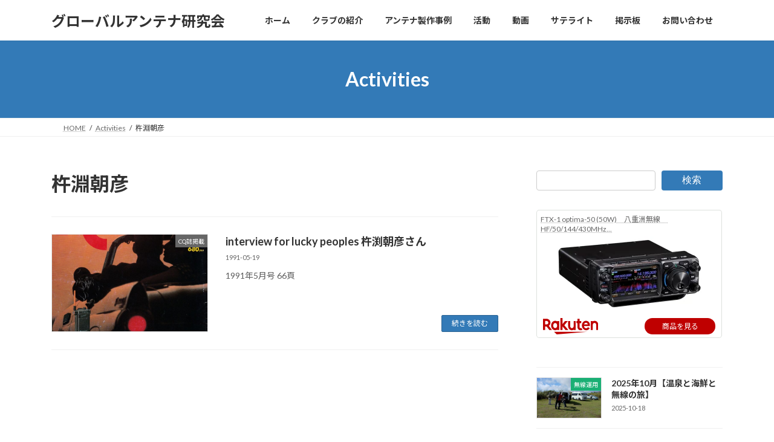

--- FILE ---
content_type: text/html; charset=UTF-8
request_url: https://www.ja1ywi.com/tag/%E6%9D%B5%E6%B7%B5%E6%9C%9D%E5%BD%A6/
body_size: 19449
content:
<!DOCTYPE html>
<html lang="ja">
<head>
<meta charset="utf-8">
<meta http-equiv="X-UA-Compatible" content="IE=edge">
<meta name="viewport" content="width=device-width, initial-scale=1">
<!-- Google tag (gtag.js) --><script async src="https://www.googletagmanager.com/gtag/js?id=G-6ZCXPKWKYL"></script><script>window.dataLayer = window.dataLayer || [];function gtag(){dataLayer.push(arguments);}gtag('js', new Date());gtag('config', 'G-6ZCXPKWKYL');gtag('config', 'UA-215554780-1');</script>
<title>杵淵朝彦 | グローバルアンテナ研究会</title>
<meta name='robots' content='max-image-preview:large'/>
<link rel='dns-prefetch' href='//webfonts.xserver.jp'/>
<link rel='dns-prefetch' href='//stats.wp.com'/>
<link rel="alternate" type="application/rss+xml" title="グローバルアンテナ研究会 &raquo; フィード" href="https://www.ja1ywi.com/feed/"/>
<link rel="alternate" type="application/rss+xml" title="グローバルアンテナ研究会 &raquo; コメントフィード" href="https://www.ja1ywi.com/comments/feed/"/>
<link rel="alternate" type="application/rss+xml" title="グローバルアンテナ研究会 &raquo; 杵淵朝彦 タグのフィード" href="https://www.ja1ywi.com/tag/%e6%9d%b5%e6%b7%b5%e6%9c%9d%e5%bd%a6/feed/"/>
<meta name="description" content="杵淵朝彦 について グローバルアンテナ研究会 クラブ発足50年を超える当クラブの活動の歴史（芝倶楽部時代）と、これまでに製作した傑作アンテナの製作記事の数々を紹介"/><style id='wp-img-auto-sizes-contain-inline-css' type='text/css'>
img:is([sizes=auto i],[sizes^="auto," i]){contain-intrinsic-size:3000px 1500px}
/*# sourceURL=wp-img-auto-sizes-contain-inline-css */
</style>
<link rel='stylesheet' id='vkExUnit_common_style-css' href='https://www.ja1ywi.com/wp-content/plugins/vk-all-in-one-expansion-unit/assets/css/vkExUnit_style.css?ver=9.113.0.1' type='text/css' media='all'/>
<style id='vkExUnit_common_style-inline-css' type='text/css'>
:root {--ver_page_top_button_url:url(https://www.ja1ywi.com/wp-content/plugins/vk-all-in-one-expansion-unit/assets/images/to-top-btn-icon.svg);}@font-face {font-weight: normal;font-style: normal;font-family: "vk_sns";src: url("https://www.ja1ywi.com/wp-content/plugins/vk-all-in-one-expansion-unit/inc/sns/icons/fonts/vk_sns.eot?-bq20cj");src: url("https://www.ja1ywi.com/wp-content/plugins/vk-all-in-one-expansion-unit/inc/sns/icons/fonts/vk_sns.eot?#iefix-bq20cj") format("embedded-opentype"),url("https://www.ja1ywi.com/wp-content/plugins/vk-all-in-one-expansion-unit/inc/sns/icons/fonts/vk_sns.woff?-bq20cj") format("woff"),url("https://www.ja1ywi.com/wp-content/plugins/vk-all-in-one-expansion-unit/inc/sns/icons/fonts/vk_sns.ttf?-bq20cj") format("truetype"),url("https://www.ja1ywi.com/wp-content/plugins/vk-all-in-one-expansion-unit/inc/sns/icons/fonts/vk_sns.svg?-bq20cj#vk_sns") format("svg");}
.veu_promotion-alert__content--text {border: 1px solid rgba(0,0,0,0.125);padding: 0.5em 1em;border-radius: var(--vk-size-radius);margin-bottom: var(--vk-margin-block-bottom);font-size: 0.875rem;}/* Alert Content部分に段落タグを入れた場合に最後の段落の余白を0にする */.veu_promotion-alert__content--text p:last-of-type{margin-bottom:0;margin-top: 0;}
/*# sourceURL=vkExUnit_common_style-inline-css */
</style>
<style id='wp-emoji-styles-inline-css' type='text/css'>

	img.wp-smiley, img.emoji {
		display: inline !important;
		border: none !important;
		box-shadow: none !important;
		height: 1em !important;
		width: 1em !important;
		margin: 0 0.07em !important;
		vertical-align: -0.1em !important;
		background: none !important;
		padding: 0 !important;
	}
/*# sourceURL=wp-emoji-styles-inline-css */
</style>
<style id='wp-block-library-inline-css' type='text/css'>
:root{--wp-block-synced-color:#7a00df;--wp-block-synced-color--rgb:122,0,223;--wp-bound-block-color:var(--wp-block-synced-color);--wp-editor-canvas-background:#ddd;--wp-admin-theme-color:#007cba;--wp-admin-theme-color--rgb:0,124,186;--wp-admin-theme-color-darker-10:#006ba1;--wp-admin-theme-color-darker-10--rgb:0,107,160.5;--wp-admin-theme-color-darker-20:#005a87;--wp-admin-theme-color-darker-20--rgb:0,90,135;--wp-admin-border-width-focus:2px}@media (min-resolution:192dpi){:root{--wp-admin-border-width-focus:1.5px}}.wp-element-button{cursor:pointer}:root .has-very-light-gray-background-color{background-color:#eee}:root .has-very-dark-gray-background-color{background-color:#313131}:root .has-very-light-gray-color{color:#eee}:root .has-very-dark-gray-color{color:#313131}:root .has-vivid-green-cyan-to-vivid-cyan-blue-gradient-background{background:linear-gradient(135deg,#00d084,#0693e3)}:root .has-purple-crush-gradient-background{background:linear-gradient(135deg,#34e2e4,#4721fb 50%,#ab1dfe)}:root .has-hazy-dawn-gradient-background{background:linear-gradient(135deg,#faaca8,#dad0ec)}:root .has-subdued-olive-gradient-background{background:linear-gradient(135deg,#fafae1,#67a671)}:root .has-atomic-cream-gradient-background{background:linear-gradient(135deg,#fdd79a,#004a59)}:root .has-nightshade-gradient-background{background:linear-gradient(135deg,#330968,#31cdcf)}:root .has-midnight-gradient-background{background:linear-gradient(135deg,#020381,#2874fc)}:root{--wp--preset--font-size--normal:16px;--wp--preset--font-size--huge:42px}.has-regular-font-size{font-size:1em}.has-larger-font-size{font-size:2.625em}.has-normal-font-size{font-size:var(--wp--preset--font-size--normal)}.has-huge-font-size{font-size:var(--wp--preset--font-size--huge)}.has-text-align-center{text-align:center}.has-text-align-left{text-align:left}.has-text-align-right{text-align:right}.has-fit-text{white-space:nowrap!important}#end-resizable-editor-section{display:none}.aligncenter{clear:both}.items-justified-left{justify-content:flex-start}.items-justified-center{justify-content:center}.items-justified-right{justify-content:flex-end}.items-justified-space-between{justify-content:space-between}.screen-reader-text{border:0;clip-path:inset(50%);height:1px;margin:-1px;overflow:hidden;padding:0;position:absolute;width:1px;word-wrap:normal!important}.screen-reader-text:focus{background-color:#ddd;clip-path:none;color:#444;display:block;font-size:1em;height:auto;left:5px;line-height:normal;padding:15px 23px 14px;text-decoration:none;top:5px;width:auto;z-index:100000}html :where(.has-border-color){border-style:solid}html :where([style*=border-top-color]){border-top-style:solid}html :where([style*=border-right-color]){border-right-style:solid}html :where([style*=border-bottom-color]){border-bottom-style:solid}html :where([style*=border-left-color]){border-left-style:solid}html :where([style*=border-width]){border-style:solid}html :where([style*=border-top-width]){border-top-style:solid}html :where([style*=border-right-width]){border-right-style:solid}html :where([style*=border-bottom-width]){border-bottom-style:solid}html :where([style*=border-left-width]){border-left-style:solid}html :where(img[class*=wp-image-]){height:auto;max-width:100%}:where(figure){margin:0 0 1em}html :where(.is-position-sticky){--wp-admin--admin-bar--position-offset:var(--wp-admin--admin-bar--height,0px)}@media screen and (max-width:600px){html :where(.is-position-sticky){--wp-admin--admin-bar--position-offset:0px}}
.vk-cols--reverse{flex-direction:row-reverse}.vk-cols--hasbtn{margin-bottom:0}.vk-cols--hasbtn>.row>.vk_gridColumn_item,.vk-cols--hasbtn>.wp-block-column{position:relative;padding-bottom:3em}.vk-cols--hasbtn>.row>.vk_gridColumn_item>.wp-block-buttons,.vk-cols--hasbtn>.row>.vk_gridColumn_item>.vk_button,.vk-cols--hasbtn>.wp-block-column>.wp-block-buttons,.vk-cols--hasbtn>.wp-block-column>.vk_button{position:absolute;bottom:0;width:100%}.vk-cols--fit.wp-block-columns{gap:0}.vk-cols--fit.wp-block-columns,.vk-cols--fit.wp-block-columns:not(.is-not-stacked-on-mobile){margin-top:0;margin-bottom:0;justify-content:space-between}.vk-cols--fit.wp-block-columns>.wp-block-column *:last-child,.vk-cols--fit.wp-block-columns:not(.is-not-stacked-on-mobile)>.wp-block-column *:last-child{margin-bottom:0}.vk-cols--fit.wp-block-columns>.wp-block-column>.wp-block-cover,.vk-cols--fit.wp-block-columns:not(.is-not-stacked-on-mobile)>.wp-block-column>.wp-block-cover{margin-top:0}.vk-cols--fit.wp-block-columns.has-background,.vk-cols--fit.wp-block-columns:not(.is-not-stacked-on-mobile).has-background{padding:0}@media(max-width: 599px){.vk-cols--fit.wp-block-columns:not(.has-background)>.wp-block-column:not(.has-background),.vk-cols--fit.wp-block-columns:not(.is-not-stacked-on-mobile):not(.has-background)>.wp-block-column:not(.has-background){padding-left:0 !important;padding-right:0 !important}}@media(min-width: 782px){.vk-cols--fit.wp-block-columns .block-editor-block-list__block.wp-block-column:not(:first-child),.vk-cols--fit.wp-block-columns>.wp-block-column:not(:first-child),.vk-cols--fit.wp-block-columns:not(.is-not-stacked-on-mobile) .block-editor-block-list__block.wp-block-column:not(:first-child),.vk-cols--fit.wp-block-columns:not(.is-not-stacked-on-mobile)>.wp-block-column:not(:first-child){margin-left:0}}@media(min-width: 600px)and (max-width: 781px){.vk-cols--fit.wp-block-columns .wp-block-column:nth-child(2n),.vk-cols--fit.wp-block-columns:not(.is-not-stacked-on-mobile) .wp-block-column:nth-child(2n){margin-left:0}.vk-cols--fit.wp-block-columns .wp-block-column:not(:only-child),.vk-cols--fit.wp-block-columns:not(.is-not-stacked-on-mobile) .wp-block-column:not(:only-child){flex-basis:50% !important}}.vk-cols--fit--gap1.wp-block-columns{gap:1px}@media(min-width: 600px)and (max-width: 781px){.vk-cols--fit--gap1.wp-block-columns .wp-block-column:not(:only-child){flex-basis:calc(50% - 1px) !important}}.vk-cols--fit.vk-cols--grid>.block-editor-block-list__block,.vk-cols--fit.vk-cols--grid>.wp-block-column,.vk-cols--fit.vk-cols--grid:not(.is-not-stacked-on-mobile)>.block-editor-block-list__block,.vk-cols--fit.vk-cols--grid:not(.is-not-stacked-on-mobile)>.wp-block-column{flex-basis:50%;box-sizing:border-box}@media(max-width: 599px){.vk-cols--fit.vk-cols--grid.vk-cols--grid--alignfull>.wp-block-column:nth-child(2)>.wp-block-cover,.vk-cols--fit.vk-cols--grid.vk-cols--grid--alignfull>.wp-block-column:nth-child(2)>.vk_outer,.vk-cols--fit.vk-cols--grid:not(.is-not-stacked-on-mobile).vk-cols--grid--alignfull>.wp-block-column:nth-child(2)>.wp-block-cover,.vk-cols--fit.vk-cols--grid:not(.is-not-stacked-on-mobile).vk-cols--grid--alignfull>.wp-block-column:nth-child(2)>.vk_outer{width:100vw;margin-right:calc((100% - 100vw)/2);margin-left:calc((100% - 100vw)/2)}}@media(min-width: 600px){.vk-cols--fit.vk-cols--grid.vk-cols--grid--alignfull>.wp-block-column:nth-child(2)>.wp-block-cover,.vk-cols--fit.vk-cols--grid.vk-cols--grid--alignfull>.wp-block-column:nth-child(2)>.vk_outer,.vk-cols--fit.vk-cols--grid:not(.is-not-stacked-on-mobile).vk-cols--grid--alignfull>.wp-block-column:nth-child(2)>.wp-block-cover,.vk-cols--fit.vk-cols--grid:not(.is-not-stacked-on-mobile).vk-cols--grid--alignfull>.wp-block-column:nth-child(2)>.vk_outer{margin-right:calc(100% - 50vw);width:50vw}}@media(min-width: 600px){.vk-cols--fit.vk-cols--grid.vk-cols--grid--alignfull.vk-cols--reverse>.wp-block-column,.vk-cols--fit.vk-cols--grid:not(.is-not-stacked-on-mobile).vk-cols--grid--alignfull.vk-cols--reverse>.wp-block-column{margin-left:0;margin-right:0}.vk-cols--fit.vk-cols--grid.vk-cols--grid--alignfull.vk-cols--reverse>.wp-block-column:nth-child(2)>.wp-block-cover,.vk-cols--fit.vk-cols--grid.vk-cols--grid--alignfull.vk-cols--reverse>.wp-block-column:nth-child(2)>.vk_outer,.vk-cols--fit.vk-cols--grid:not(.is-not-stacked-on-mobile).vk-cols--grid--alignfull.vk-cols--reverse>.wp-block-column:nth-child(2)>.wp-block-cover,.vk-cols--fit.vk-cols--grid:not(.is-not-stacked-on-mobile).vk-cols--grid--alignfull.vk-cols--reverse>.wp-block-column:nth-child(2)>.vk_outer{margin-left:calc(100% - 50vw)}}.vk-cols--menu h2,.vk-cols--menu h3,.vk-cols--menu h4,.vk-cols--menu h5{margin-bottom:.2em;text-shadow:#000 0 0 10px}.vk-cols--menu h2:first-child,.vk-cols--menu h3:first-child,.vk-cols--menu h4:first-child,.vk-cols--menu h5:first-child{margin-top:0}.vk-cols--menu p{margin-bottom:1rem;text-shadow:#000 0 0 10px}.vk-cols--menu .wp-block-cover__inner-container:last-child{margin-bottom:0}.vk-cols--fitbnrs .wp-block-column .wp-block-cover:hover img{filter:unset}.vk-cols--fitbnrs .wp-block-column .wp-block-cover:hover{background-color:unset}.vk-cols--fitbnrs .wp-block-column .wp-block-cover:hover .wp-block-cover__image-background{filter:unset !important}.vk-cols--fitbnrs .wp-block-cover .wp-block-cover__inner-container{position:absolute;height:100%;width:100%}.vk-cols--fitbnrs .vk_button{height:100%;margin:0}.vk-cols--fitbnrs .vk_button .vk_button_btn,.vk-cols--fitbnrs .vk_button .btn{height:100%;width:100%;border:none;box-shadow:none;background-color:unset !important;transition:unset}.vk-cols--fitbnrs .vk_button .vk_button_btn:hover,.vk-cols--fitbnrs .vk_button .btn:hover{transition:unset}.vk-cols--fitbnrs .vk_button .vk_button_btn:after,.vk-cols--fitbnrs .vk_button .btn:after{border:none}.vk-cols--fitbnrs .vk_button .vk_button_link_txt{width:100%;position:absolute;top:50%;left:50%;transform:translateY(-50%) translateX(-50%);font-size:2rem;text-shadow:#000 0 0 10px}.vk-cols--fitbnrs .vk_button .vk_button_link_subCaption{width:100%;position:absolute;top:calc(50% + 2.2em);left:50%;transform:translateY(-50%) translateX(-50%);text-shadow:#000 0 0 10px}@media(min-width: 992px){.vk-cols--media.wp-block-columns{gap:3rem}}.vk-fit-map figure{margin-bottom:0}.vk-fit-map iframe{position:relative;margin-bottom:0;display:block;max-height:400px;width:100vw}.vk-fit-map:is(.alignfull,.alignwide) div{max-width:100%}.vk-table--th--width25 :where(tr>*:first-child){width:25%}.vk-table--th--width30 :where(tr>*:first-child){width:30%}.vk-table--th--width35 :where(tr>*:first-child){width:35%}.vk-table--th--width40 :where(tr>*:first-child){width:40%}.vk-table--th--bg-bright :where(tr>*:first-child){background-color:var(--wp--preset--color--bg-secondary, rgba(0, 0, 0, 0.05))}@media(max-width: 599px){.vk-table--mobile-block :is(th,td){width:100%;display:block}.vk-table--mobile-block.wp-block-table table :is(th,td){border-top:none}}.vk-table--width--th25 :where(tr>*:first-child){width:25%}.vk-table--width--th30 :where(tr>*:first-child){width:30%}.vk-table--width--th35 :where(tr>*:first-child){width:35%}.vk-table--width--th40 :where(tr>*:first-child){width:40%}.no-margin{margin:0}@media(max-width: 599px){.wp-block-image.vk-aligncenter--mobile>.alignright{float:none;margin-left:auto;margin-right:auto}.vk-no-padding-horizontal--mobile{padding-left:0 !important;padding-right:0 !important}}
/* VK Color Palettes */:root{ --wp--preset--color--vk-color-primary:#337ab7}/* --vk-color-primary is deprecated. */:root{ --vk-color-primary: var(--wp--preset--color--vk-color-primary);}:root{ --wp--preset--color--vk-color-primary-dark:#296292}/* --vk-color-primary-dark is deprecated. */:root{ --vk-color-primary-dark: var(--wp--preset--color--vk-color-primary-dark);}:root{ --wp--preset--color--vk-color-primary-vivid:#3886c9}/* --vk-color-primary-vivid is deprecated. */:root{ --vk-color-primary-vivid: var(--wp--preset--color--vk-color-primary-vivid);}

/*# sourceURL=wp-block-library-inline-css */
</style><style id='wp-block-archives-inline-css' type='text/css'>
.wp-block-archives{box-sizing:border-box}.wp-block-archives-dropdown label{display:block}
/*# sourceURL=https://www.ja1ywi.com/wp-includes/blocks/archives/style.min.css */
</style>
<style id='wp-block-categories-inline-css' type='text/css'>
.wp-block-categories{box-sizing:border-box}.wp-block-categories.alignleft{margin-right:2em}.wp-block-categories.alignright{margin-left:2em}.wp-block-categories.wp-block-categories-dropdown.aligncenter{text-align:center}.wp-block-categories .wp-block-categories__label{display:block;width:100%}
/*# sourceURL=https://www.ja1ywi.com/wp-includes/blocks/categories/style.min.css */
</style>
<style id='wp-block-heading-inline-css' type='text/css'>
h1:where(.wp-block-heading).has-background,h2:where(.wp-block-heading).has-background,h3:where(.wp-block-heading).has-background,h4:where(.wp-block-heading).has-background,h5:where(.wp-block-heading).has-background,h6:where(.wp-block-heading).has-background{padding:1.25em 2.375em}h1.has-text-align-left[style*=writing-mode]:where([style*=vertical-lr]),h1.has-text-align-right[style*=writing-mode]:where([style*=vertical-rl]),h2.has-text-align-left[style*=writing-mode]:where([style*=vertical-lr]),h2.has-text-align-right[style*=writing-mode]:where([style*=vertical-rl]),h3.has-text-align-left[style*=writing-mode]:where([style*=vertical-lr]),h3.has-text-align-right[style*=writing-mode]:where([style*=vertical-rl]),h4.has-text-align-left[style*=writing-mode]:where([style*=vertical-lr]),h4.has-text-align-right[style*=writing-mode]:where([style*=vertical-rl]),h5.has-text-align-left[style*=writing-mode]:where([style*=vertical-lr]),h5.has-text-align-right[style*=writing-mode]:where([style*=vertical-rl]),h6.has-text-align-left[style*=writing-mode]:where([style*=vertical-lr]),h6.has-text-align-right[style*=writing-mode]:where([style*=vertical-rl]){rotate:180deg}
/*# sourceURL=https://www.ja1ywi.com/wp-includes/blocks/heading/style.min.css */
</style>
<style id='wp-block-search-inline-css' type='text/css'>
.wp-block-search__button{margin-left:10px;word-break:normal}.wp-block-search__button.has-icon{line-height:0}.wp-block-search__button svg{height:1.25em;min-height:24px;min-width:24px;width:1.25em;fill:currentColor;vertical-align:text-bottom}:where(.wp-block-search__button){border:1px solid #ccc;padding:6px 10px}.wp-block-search__inside-wrapper{display:flex;flex:auto;flex-wrap:nowrap;max-width:100%}.wp-block-search__label{width:100%}.wp-block-search.wp-block-search__button-only .wp-block-search__button{box-sizing:border-box;display:flex;flex-shrink:0;justify-content:center;margin-left:0;max-width:100%}.wp-block-search.wp-block-search__button-only .wp-block-search__inside-wrapper{min-width:0!important;transition-property:width}.wp-block-search.wp-block-search__button-only .wp-block-search__input{flex-basis:100%;transition-duration:.3s}.wp-block-search.wp-block-search__button-only.wp-block-search__searchfield-hidden,.wp-block-search.wp-block-search__button-only.wp-block-search__searchfield-hidden .wp-block-search__inside-wrapper{overflow:hidden}.wp-block-search.wp-block-search__button-only.wp-block-search__searchfield-hidden .wp-block-search__input{border-left-width:0!important;border-right-width:0!important;flex-basis:0;flex-grow:0;margin:0;min-width:0!important;padding-left:0!important;padding-right:0!important;width:0!important}:where(.wp-block-search__input){appearance:none;border:1px solid #949494;flex-grow:1;font-family:inherit;font-size:inherit;font-style:inherit;font-weight:inherit;letter-spacing:inherit;line-height:inherit;margin-left:0;margin-right:0;min-width:3rem;padding:8px;text-decoration:unset!important;text-transform:inherit}:where(.wp-block-search__button-inside .wp-block-search__inside-wrapper){background-color:#fff;border:1px solid #949494;box-sizing:border-box;padding:4px}:where(.wp-block-search__button-inside .wp-block-search__inside-wrapper) .wp-block-search__input{border:none;border-radius:0;padding:0 4px}:where(.wp-block-search__button-inside .wp-block-search__inside-wrapper) .wp-block-search__input:focus{outline:none}:where(.wp-block-search__button-inside .wp-block-search__inside-wrapper) :where(.wp-block-search__button){padding:4px 8px}.wp-block-search.aligncenter .wp-block-search__inside-wrapper{margin:auto}.wp-block[data-align=right] .wp-block-search.wp-block-search__button-only .wp-block-search__inside-wrapper{float:right}
/*# sourceURL=https://www.ja1ywi.com/wp-includes/blocks/search/style.min.css */
</style>
<style id='wp-block-columns-inline-css' type='text/css'>
.wp-block-columns{box-sizing:border-box;display:flex;flex-wrap:wrap!important}@media (min-width:782px){.wp-block-columns{flex-wrap:nowrap!important}}.wp-block-columns{align-items:normal!important}.wp-block-columns.are-vertically-aligned-top{align-items:flex-start}.wp-block-columns.are-vertically-aligned-center{align-items:center}.wp-block-columns.are-vertically-aligned-bottom{align-items:flex-end}@media (max-width:781px){.wp-block-columns:not(.is-not-stacked-on-mobile)>.wp-block-column{flex-basis:100%!important}}@media (min-width:782px){.wp-block-columns:not(.is-not-stacked-on-mobile)>.wp-block-column{flex-basis:0;flex-grow:1}.wp-block-columns:not(.is-not-stacked-on-mobile)>.wp-block-column[style*=flex-basis]{flex-grow:0}}.wp-block-columns.is-not-stacked-on-mobile{flex-wrap:nowrap!important}.wp-block-columns.is-not-stacked-on-mobile>.wp-block-column{flex-basis:0;flex-grow:1}.wp-block-columns.is-not-stacked-on-mobile>.wp-block-column[style*=flex-basis]{flex-grow:0}:where(.wp-block-columns){margin-bottom:1.75em}:where(.wp-block-columns.has-background){padding:1.25em 2.375em}.wp-block-column{flex-grow:1;min-width:0;overflow-wrap:break-word;word-break:break-word}.wp-block-column.is-vertically-aligned-top{align-self:flex-start}.wp-block-column.is-vertically-aligned-center{align-self:center}.wp-block-column.is-vertically-aligned-bottom{align-self:flex-end}.wp-block-column.is-vertically-aligned-stretch{align-self:stretch}.wp-block-column.is-vertically-aligned-bottom,.wp-block-column.is-vertically-aligned-center,.wp-block-column.is-vertically-aligned-top{width:100%}
/*# sourceURL=https://www.ja1ywi.com/wp-includes/blocks/columns/style.min.css */
</style>
<style id='wp-block-group-inline-css' type='text/css'>
.wp-block-group{box-sizing:border-box}:where(.wp-block-group.wp-block-group-is-layout-constrained){position:relative}
/*# sourceURL=https://www.ja1ywi.com/wp-includes/blocks/group/style.min.css */
</style>
<style id='wp-block-paragraph-inline-css' type='text/css'>
.is-small-text{font-size:.875em}.is-regular-text{font-size:1em}.is-large-text{font-size:2.25em}.is-larger-text{font-size:3em}.has-drop-cap:not(:focus):first-letter{float:left;font-size:8.4em;font-style:normal;font-weight:100;line-height:.68;margin:.05em .1em 0 0;text-transform:uppercase}body.rtl .has-drop-cap:not(:focus):first-letter{float:none;margin-left:.1em}p.has-drop-cap.has-background{overflow:hidden}:root :where(p.has-background){padding:1.25em 2.375em}:where(p.has-text-color:not(.has-link-color)) a{color:inherit}p.has-text-align-left[style*="writing-mode:vertical-lr"],p.has-text-align-right[style*="writing-mode:vertical-rl"]{rotate:180deg}
/*# sourceURL=https://www.ja1ywi.com/wp-includes/blocks/paragraph/style.min.css */
</style>
<style id='global-styles-inline-css' type='text/css'>
:root{--wp--preset--aspect-ratio--square: 1;--wp--preset--aspect-ratio--4-3: 4/3;--wp--preset--aspect-ratio--3-4: 3/4;--wp--preset--aspect-ratio--3-2: 3/2;--wp--preset--aspect-ratio--2-3: 2/3;--wp--preset--aspect-ratio--16-9: 16/9;--wp--preset--aspect-ratio--9-16: 9/16;--wp--preset--color--black: #000000;--wp--preset--color--cyan-bluish-gray: #abb8c3;--wp--preset--color--white: #ffffff;--wp--preset--color--pale-pink: #f78da7;--wp--preset--color--vivid-red: #cf2e2e;--wp--preset--color--luminous-vivid-orange: #ff6900;--wp--preset--color--luminous-vivid-amber: #fcb900;--wp--preset--color--light-green-cyan: #7bdcb5;--wp--preset--color--vivid-green-cyan: #00d084;--wp--preset--color--pale-cyan-blue: #8ed1fc;--wp--preset--color--vivid-cyan-blue: #0693e3;--wp--preset--color--vivid-purple: #9b51e0;--wp--preset--color--vk-color-primary: #337ab7;--wp--preset--color--vk-color-primary-dark: #296292;--wp--preset--color--vk-color-primary-vivid: #3886c9;--wp--preset--gradient--vivid-cyan-blue-to-vivid-purple: linear-gradient(135deg,rgba(6,147,227,1) 0%,rgb(155,81,224) 100%);--wp--preset--gradient--light-green-cyan-to-vivid-green-cyan: linear-gradient(135deg,rgb(122,220,180) 0%,rgb(0,208,130) 100%);--wp--preset--gradient--luminous-vivid-amber-to-luminous-vivid-orange: linear-gradient(135deg,rgba(252,185,0,1) 0%,rgba(255,105,0,1) 100%);--wp--preset--gradient--luminous-vivid-orange-to-vivid-red: linear-gradient(135deg,rgba(255,105,0,1) 0%,rgb(207,46,46) 100%);--wp--preset--gradient--very-light-gray-to-cyan-bluish-gray: linear-gradient(135deg,rgb(238,238,238) 0%,rgb(169,184,195) 100%);--wp--preset--gradient--cool-to-warm-spectrum: linear-gradient(135deg,rgb(74,234,220) 0%,rgb(151,120,209) 20%,rgb(207,42,186) 40%,rgb(238,44,130) 60%,rgb(251,105,98) 80%,rgb(254,248,76) 100%);--wp--preset--gradient--blush-light-purple: linear-gradient(135deg,rgb(255,206,236) 0%,rgb(152,150,240) 100%);--wp--preset--gradient--blush-bordeaux: linear-gradient(135deg,rgb(254,205,165) 0%,rgb(254,45,45) 50%,rgb(107,0,62) 100%);--wp--preset--gradient--luminous-dusk: linear-gradient(135deg,rgb(255,203,112) 0%,rgb(199,81,192) 50%,rgb(65,88,208) 100%);--wp--preset--gradient--pale-ocean: linear-gradient(135deg,rgb(255,245,203) 0%,rgb(182,227,212) 50%,rgb(51,167,181) 100%);--wp--preset--gradient--electric-grass: linear-gradient(135deg,rgb(202,248,128) 0%,rgb(113,206,126) 100%);--wp--preset--gradient--midnight: linear-gradient(135deg,rgb(2,3,129) 0%,rgb(40,116,252) 100%);--wp--preset--gradient--vivid-green-cyan-to-vivid-cyan-blue: linear-gradient(135deg,rgba(0,208,132,1) 0%,rgba(6,147,227,1) 100%);--wp--preset--font-size--small: 14px;--wp--preset--font-size--medium: 20px;--wp--preset--font-size--large: 24px;--wp--preset--font-size--x-large: 42px;--wp--preset--font-size--regular: 16px;--wp--preset--font-size--huge: 36px;--wp--preset--spacing--20: 0.44rem;--wp--preset--spacing--30: 0.67rem;--wp--preset--spacing--40: 1rem;--wp--preset--spacing--50: 1.5rem;--wp--preset--spacing--60: 2.25rem;--wp--preset--spacing--70: 3.38rem;--wp--preset--spacing--80: 5.06rem;--wp--preset--shadow--natural: 6px 6px 9px rgba(0, 0, 0, 0.2);--wp--preset--shadow--deep: 12px 12px 50px rgba(0, 0, 0, 0.4);--wp--preset--shadow--sharp: 6px 6px 0px rgba(0, 0, 0, 0.2);--wp--preset--shadow--outlined: 6px 6px 0px -3px rgb(255, 255, 255), 6px 6px rgb(0, 0, 0);--wp--preset--shadow--crisp: 6px 6px 0px rgb(0, 0, 0);}:where(.is-layout-flex){gap: 0.5em;}:where(.is-layout-grid){gap: 0.5em;}body .is-layout-flex{display: flex;}.is-layout-flex{flex-wrap: wrap;align-items: center;}.is-layout-flex > :is(*, div){margin: 0;}body .is-layout-grid{display: grid;}.is-layout-grid > :is(*, div){margin: 0;}:where(.wp-block-columns.is-layout-flex){gap: 2em;}:where(.wp-block-columns.is-layout-grid){gap: 2em;}:where(.wp-block-post-template.is-layout-flex){gap: 1.25em;}:where(.wp-block-post-template.is-layout-grid){gap: 1.25em;}.has-black-color{color: var(--wp--preset--color--black) !important;}.has-cyan-bluish-gray-color{color: var(--wp--preset--color--cyan-bluish-gray) !important;}.has-white-color{color: var(--wp--preset--color--white) !important;}.has-pale-pink-color{color: var(--wp--preset--color--pale-pink) !important;}.has-vivid-red-color{color: var(--wp--preset--color--vivid-red) !important;}.has-luminous-vivid-orange-color{color: var(--wp--preset--color--luminous-vivid-orange) !important;}.has-luminous-vivid-amber-color{color: var(--wp--preset--color--luminous-vivid-amber) !important;}.has-light-green-cyan-color{color: var(--wp--preset--color--light-green-cyan) !important;}.has-vivid-green-cyan-color{color: var(--wp--preset--color--vivid-green-cyan) !important;}.has-pale-cyan-blue-color{color: var(--wp--preset--color--pale-cyan-blue) !important;}.has-vivid-cyan-blue-color{color: var(--wp--preset--color--vivid-cyan-blue) !important;}.has-vivid-purple-color{color: var(--wp--preset--color--vivid-purple) !important;}.has-vk-color-primary-color{color: var(--wp--preset--color--vk-color-primary) !important;}.has-vk-color-primary-dark-color{color: var(--wp--preset--color--vk-color-primary-dark) !important;}.has-vk-color-primary-vivid-color{color: var(--wp--preset--color--vk-color-primary-vivid) !important;}.has-black-background-color{background-color: var(--wp--preset--color--black) !important;}.has-cyan-bluish-gray-background-color{background-color: var(--wp--preset--color--cyan-bluish-gray) !important;}.has-white-background-color{background-color: var(--wp--preset--color--white) !important;}.has-pale-pink-background-color{background-color: var(--wp--preset--color--pale-pink) !important;}.has-vivid-red-background-color{background-color: var(--wp--preset--color--vivid-red) !important;}.has-luminous-vivid-orange-background-color{background-color: var(--wp--preset--color--luminous-vivid-orange) !important;}.has-luminous-vivid-amber-background-color{background-color: var(--wp--preset--color--luminous-vivid-amber) !important;}.has-light-green-cyan-background-color{background-color: var(--wp--preset--color--light-green-cyan) !important;}.has-vivid-green-cyan-background-color{background-color: var(--wp--preset--color--vivid-green-cyan) !important;}.has-pale-cyan-blue-background-color{background-color: var(--wp--preset--color--pale-cyan-blue) !important;}.has-vivid-cyan-blue-background-color{background-color: var(--wp--preset--color--vivid-cyan-blue) !important;}.has-vivid-purple-background-color{background-color: var(--wp--preset--color--vivid-purple) !important;}.has-vk-color-primary-background-color{background-color: var(--wp--preset--color--vk-color-primary) !important;}.has-vk-color-primary-dark-background-color{background-color: var(--wp--preset--color--vk-color-primary-dark) !important;}.has-vk-color-primary-vivid-background-color{background-color: var(--wp--preset--color--vk-color-primary-vivid) !important;}.has-black-border-color{border-color: var(--wp--preset--color--black) !important;}.has-cyan-bluish-gray-border-color{border-color: var(--wp--preset--color--cyan-bluish-gray) !important;}.has-white-border-color{border-color: var(--wp--preset--color--white) !important;}.has-pale-pink-border-color{border-color: var(--wp--preset--color--pale-pink) !important;}.has-vivid-red-border-color{border-color: var(--wp--preset--color--vivid-red) !important;}.has-luminous-vivid-orange-border-color{border-color: var(--wp--preset--color--luminous-vivid-orange) !important;}.has-luminous-vivid-amber-border-color{border-color: var(--wp--preset--color--luminous-vivid-amber) !important;}.has-light-green-cyan-border-color{border-color: var(--wp--preset--color--light-green-cyan) !important;}.has-vivid-green-cyan-border-color{border-color: var(--wp--preset--color--vivid-green-cyan) !important;}.has-pale-cyan-blue-border-color{border-color: var(--wp--preset--color--pale-cyan-blue) !important;}.has-vivid-cyan-blue-border-color{border-color: var(--wp--preset--color--vivid-cyan-blue) !important;}.has-vivid-purple-border-color{border-color: var(--wp--preset--color--vivid-purple) !important;}.has-vk-color-primary-border-color{border-color: var(--wp--preset--color--vk-color-primary) !important;}.has-vk-color-primary-dark-border-color{border-color: var(--wp--preset--color--vk-color-primary-dark) !important;}.has-vk-color-primary-vivid-border-color{border-color: var(--wp--preset--color--vk-color-primary-vivid) !important;}.has-vivid-cyan-blue-to-vivid-purple-gradient-background{background: var(--wp--preset--gradient--vivid-cyan-blue-to-vivid-purple) !important;}.has-light-green-cyan-to-vivid-green-cyan-gradient-background{background: var(--wp--preset--gradient--light-green-cyan-to-vivid-green-cyan) !important;}.has-luminous-vivid-amber-to-luminous-vivid-orange-gradient-background{background: var(--wp--preset--gradient--luminous-vivid-amber-to-luminous-vivid-orange) !important;}.has-luminous-vivid-orange-to-vivid-red-gradient-background{background: var(--wp--preset--gradient--luminous-vivid-orange-to-vivid-red) !important;}.has-very-light-gray-to-cyan-bluish-gray-gradient-background{background: var(--wp--preset--gradient--very-light-gray-to-cyan-bluish-gray) !important;}.has-cool-to-warm-spectrum-gradient-background{background: var(--wp--preset--gradient--cool-to-warm-spectrum) !important;}.has-blush-light-purple-gradient-background{background: var(--wp--preset--gradient--blush-light-purple) !important;}.has-blush-bordeaux-gradient-background{background: var(--wp--preset--gradient--blush-bordeaux) !important;}.has-luminous-dusk-gradient-background{background: var(--wp--preset--gradient--luminous-dusk) !important;}.has-pale-ocean-gradient-background{background: var(--wp--preset--gradient--pale-ocean) !important;}.has-electric-grass-gradient-background{background: var(--wp--preset--gradient--electric-grass) !important;}.has-midnight-gradient-background{background: var(--wp--preset--gradient--midnight) !important;}.has-small-font-size{font-size: var(--wp--preset--font-size--small) !important;}.has-medium-font-size{font-size: var(--wp--preset--font-size--medium) !important;}.has-large-font-size{font-size: var(--wp--preset--font-size--large) !important;}.has-x-large-font-size{font-size: var(--wp--preset--font-size--x-large) !important;}
:where(.wp-block-columns.is-layout-flex){gap: 2em;}:where(.wp-block-columns.is-layout-grid){gap: 2em;}
/*# sourceURL=global-styles-inline-css */
</style>
<style id='core-block-supports-inline-css' type='text/css'>
.wp-container-core-columns-is-layout-9d6595d7{flex-wrap:nowrap;}
/*# sourceURL=core-block-supports-inline-css */
</style>
<style id='classic-theme-styles-inline-css' type='text/css'>
/*! This file is auto-generated */
.wp-block-button__link{color:#fff;background-color:#32373c;border-radius:9999px;box-shadow:none;text-decoration:none;padding:calc(.667em + 2px) calc(1.333em + 2px);font-size:1.125em}.wp-block-file__button{background:#32373c;color:#fff;text-decoration:none}
/*# sourceURL=/wp-includes/css/classic-themes.min.css */
</style>
<link rel='stylesheet' id='contact-form-7-css' href='https://www.ja1ywi.com/wp-content/plugins/contact-form-7/includes/css/styles.css?ver=6.1.4' type='text/css' media='all'/>
<link rel='stylesheet' id='vk-swiper-style-css' href='https://www.ja1ywi.com/wp-content/plugins/vk-blocks/vendor/vektor-inc/vk-swiper/src/assets/css/swiper-bundle.min.css?ver=11.0.2' type='text/css' media='all'/>
<link rel='stylesheet' id='lightning-common-style-css' href='https://www.ja1ywi.com/wp-content/themes/lightning/_g3/assets/css/style.css?ver=15.33.1' type='text/css' media='all'/>
<style id='lightning-common-style-inline-css' type='text/css'>
/* Lightning */:root {--vk-color-primary:#337ab7;--vk-color-primary-dark:#296292;--vk-color-primary-vivid:#3886c9;--g_nav_main_acc_icon_open_url:url(https://www.ja1ywi.com/wp-content/themes/lightning/_g3/inc/vk-mobile-nav/package/images/vk-menu-acc-icon-open-black.svg);--g_nav_main_acc_icon_close_url: url(https://www.ja1ywi.com/wp-content/themes/lightning/_g3/inc/vk-mobile-nav/package/images/vk-menu-close-black.svg);--g_nav_sub_acc_icon_open_url: url(https://www.ja1ywi.com/wp-content/themes/lightning/_g3/inc/vk-mobile-nav/package/images/vk-menu-acc-icon-open-white.svg);--g_nav_sub_acc_icon_close_url: url(https://www.ja1ywi.com/wp-content/themes/lightning/_g3/inc/vk-mobile-nav/package/images/vk-menu-close-white.svg);}
:root{--swiper-navigation-color: #fff;}
/* vk-mobile-nav */:root {--vk-mobile-nav-menu-btn-bg-src: url("https://www.ja1ywi.com/wp-content/themes/lightning/_g3/inc/vk-mobile-nav/package/images/vk-menu-btn-black.svg");--vk-mobile-nav-menu-btn-close-bg-src: url("https://www.ja1ywi.com/wp-content/themes/lightning/_g3/inc/vk-mobile-nav/package/images/vk-menu-close-black.svg");--vk-menu-acc-icon-open-black-bg-src: url("https://www.ja1ywi.com/wp-content/themes/lightning/_g3/inc/vk-mobile-nav/package/images/vk-menu-acc-icon-open-black.svg");--vk-menu-acc-icon-open-white-bg-src: url("https://www.ja1ywi.com/wp-content/themes/lightning/_g3/inc/vk-mobile-nav/package/images/vk-menu-acc-icon-open-white.svg");--vk-menu-acc-icon-close-black-bg-src: url("https://www.ja1ywi.com/wp-content/themes/lightning/_g3/inc/vk-mobile-nav/package/images/vk-menu-close-black.svg");--vk-menu-acc-icon-close-white-bg-src: url("https://www.ja1ywi.com/wp-content/themes/lightning/_g3/inc/vk-mobile-nav/package/images/vk-menu-close-white.svg");}
/*# sourceURL=lightning-common-style-inline-css */
</style>
<link rel='stylesheet' id='lightning-design-style-css' href='https://www.ja1ywi.com/wp-content/themes/lightning/_g3/design-skin/origin3/css/style.css?ver=15.33.1' type='text/css' media='all'/>
<style id='lightning-design-style-inline-css' type='text/css'>
.tagcloud a:before { font-family: "Font Awesome 7 Free";content: "\f02b";font-weight: bold; }
/*# sourceURL=lightning-design-style-inline-css */
</style>
<link rel='stylesheet' id='vk-blog-card-css' href='https://www.ja1ywi.com/wp-content/themes/lightning/_g3/inc/vk-wp-oembed-blog-card/package/css/blog-card.css?ver=6.9' type='text/css' media='all'/>
<link rel='stylesheet' id='veu-cta-css' href='https://www.ja1ywi.com/wp-content/plugins/vk-all-in-one-expansion-unit/inc/call-to-action/package/assets/css/style.css?ver=9.113.0.1' type='text/css' media='all'/>
<link rel='stylesheet' id='vk-blocks-build-css-css' href='https://www.ja1ywi.com/wp-content/plugins/vk-blocks/build/block-build.css?ver=1.115.2.1' type='text/css' media='all'/>
<style id='vk-blocks-build-css-inline-css' type='text/css'>

	:root {
		--vk_image-mask-circle: url(https://www.ja1ywi.com/wp-content/plugins/vk-blocks/inc/vk-blocks/images/circle.svg);
		--vk_image-mask-wave01: url(https://www.ja1ywi.com/wp-content/plugins/vk-blocks/inc/vk-blocks/images/wave01.svg);
		--vk_image-mask-wave02: url(https://www.ja1ywi.com/wp-content/plugins/vk-blocks/inc/vk-blocks/images/wave02.svg);
		--vk_image-mask-wave03: url(https://www.ja1ywi.com/wp-content/plugins/vk-blocks/inc/vk-blocks/images/wave03.svg);
		--vk_image-mask-wave04: url(https://www.ja1ywi.com/wp-content/plugins/vk-blocks/inc/vk-blocks/images/wave04.svg);
	}
	

	:root {

		--vk-balloon-border-width:1px;

		--vk-balloon-speech-offset:-12px;
	}
	

	:root {
		--vk_flow-arrow: url(https://www.ja1ywi.com/wp-content/plugins/vk-blocks/inc/vk-blocks/images/arrow_bottom.svg);
	}
	
/*# sourceURL=vk-blocks-build-css-inline-css */
</style>
<link rel='stylesheet' id='lightning-theme-style-css' href='https://www.ja1ywi.com/wp-content/themes/lightning/style.css?ver=15.33.1' type='text/css' media='all'/>
<link rel='stylesheet' id='vk-font-awesome-css' href='https://www.ja1ywi.com/wp-content/themes/lightning/vendor/vektor-inc/font-awesome-versions/src/font-awesome/css/all.min.css?ver=7.1.0' type='text/css' media='all'/>
<script type="text/javascript" src="https://www.ja1ywi.com/wp-includes/js/jquery/jquery.min.js?ver=3.7.1" id="jquery-core-js"></script>
<script type="text/javascript" src="https://www.ja1ywi.com/wp-includes/js/jquery/jquery-migrate.min.js?ver=3.4.1" id="jquery-migrate-js"></script>
<script type="text/javascript" src="//webfonts.xserver.jp/js/xserverv3.js?fadein=0&amp;ver=2.0.9" id="typesquare_std-js"></script>
<link rel="https://api.w.org/" href="https://www.ja1ywi.com/wp-json/"/><link rel="alternate" title="JSON" type="application/json" href="https://www.ja1ywi.com/wp-json/wp/v2/tags/27"/><link rel="EditURI" type="application/rsd+xml" title="RSD" href="https://www.ja1ywi.com/xmlrpc.php?rsd"/>
<meta name="generator" content="WordPress 6.9"/>
<style>img#wpstats{display:none}</style>
<script type="application/ld+json">
{
    "@context": "https://schema.org",
    "@type": "BreadcrumbList",
    "itemListElement": [
        {
            "@type": "ListItem",
            "position": 1,
            "name": "HOME",
            "item": "https://www.ja1ywi.com"
        },
        {
            "@type": "ListItem",
            "position": 2,
            "name": "Activities",
            "item": "https://www.ja1ywi.com/activities/"
        },
        {
            "@type": "ListItem",
            "position": 3,
            "name": "杵淵朝彦"
        }
    ]
}</script><noscript><style>.lazyload[data-src]{display:none !important;}</style></noscript><style>.lazyload{background-image:none !important;}.lazyload:before{background-image:none !important;}</style><!-- [ VK All in One Expansion Unit OGP ] -->
<meta property="og:site_name" content="グローバルアンテナ研究会"/>
<meta property="og:url" content="https://www.ja1ywi.com/cq-ham-radio/505/"/>
<meta property="og:title" content="杵淵朝彦 | グローバルアンテナ研究会"/>
<meta property="og:description" content="杵淵朝彦 について グローバルアンテナ研究会 クラブ発足50年を超える当クラブの活動の歴史（芝倶楽部時代）と、これまでに製作した傑作アンテナの製作記事の数々を紹介"/>
<meta property="og:type" content="article"/>
<!-- [ / VK All in One Expansion Unit OGP ] -->
<!-- [ VK All in One Expansion Unit twitter card ] -->
<meta name="twitter:card" content="summary_large_image">
<meta name="twitter:description" content="杵淵朝彦 について グローバルアンテナ研究会 クラブ発足50年を超える当クラブの活動の歴史（芝倶楽部時代）と、これまでに製作した傑作アンテナの製作記事の数々を紹介">
<meta name="twitter:title" content="杵淵朝彦 | グローバルアンテナ研究会">
<meta name="twitter:url" content="https://www.ja1ywi.com/cq-ham-radio/505/">
<meta name="twitter:domain" content="www.ja1ywi.com">
<!-- [ / VK All in One Expansion Unit twitter card ] -->
<link rel="icon" href="https://www.ja1ywi.com/wp-content/uploads/2021/12/cropped-favicon-1-32x32.png" sizes="32x32"/>
<link rel="icon" href="https://www.ja1ywi.com/wp-content/uploads/2021/12/cropped-favicon-1-192x192.png" sizes="192x192"/>
<link rel="apple-touch-icon" href="https://www.ja1ywi.com/wp-content/uploads/2021/12/cropped-favicon-1-180x180.png"/>
<meta name="msapplication-TileImage" content="https://www.ja1ywi.com/wp-content/uploads/2021/12/cropped-favicon-1-270x270.png"/>
<style type="text/css" id="wp-custom-css">
			.site-footer-copyright p:nth-child(2) {
	display:none;
}
/*アーカイブのli横並び*/
ul.wp-block-archives-list.wp-block-archives li {
	margin-top: 0.8em;
	float: left;
	margin-right: 40px;
}
/*カテゴリーのli横並び*/
ul.wp-block-categories-list.wp-block-categories li {
	margin-top: 0.8em;
	float: left;
	margin-right: 40px;
}
/*サイドバーアーカイブのli横並び*/
aside.widget.widget_link_list li {
	margin-top: 0.8em;
	float: left;
	margin-right: 40px;
}
/*サイドバーh4非表示 */
aside.widget.widget_link_list h4.sub-	section-title {
	display: none;
}
/*サイドバーul非表示*/
aside.widget.widget_link_list ul {
	display: none;
}
/* reCAPTCHAのロゴを非表示 */
.grecaptcha-badge {
	visibility: hidden;
}
/*更新日を非表示*/
.entry-meta-item-updated {
	display: none;
}
/*swiperのページネーション非表示*/
.swiper-pagination {
	display: none !important
}
/*swiperのナビゲーション非表示*/
.swiper-button-next,.swiper-button-prev {
	display: none !important
}
/*サイドバーh4非表示*/
h4.sub-section-title {
	display: none;
}
/*画像下部のマージン0*/
:where(figure) {
    margin: 0 0 0;
}
.zero {
	margin: 0;
}
/*カテゴリーのパディング*/
.vk_post_imgOuter_singleTermLabel {
	padding: .3em .5em;
}
/*楽天楽天モーションウィジェット*/
#block-18 {
	text-align: center;
}
/*楽天モバイルバナー*/
#block-40 {
	text-align: center;
}
/*楽天FTX-1*/
table td, table th {
    padding: 0;
}
#block-38 {
    display: block;
    margin-bottom: 0;
}		</style>
<noscript class="deferred-kattene"><link rel='stylesheet' id='kattene-css' href='https://www.ja1ywi.com/wp-content/plugins/kattene/style.css?ver=2025083102115' type='text/css' media='all'/></noscript>
<link rel='stylesheet' id='add_google_fonts_Lato-css' href='//fonts.googleapis.com/css2?family=Lato%3Awght%40400%3B700&#038;display=swap&#038;subset=japanese&#038;ver=15.33.1' type='text/css' media='all'/>
<link rel='stylesheet' id='add_google_fonts_noto_sans-css' href='//fonts.googleapis.com/css2?family=Noto+Sans+JP%3Awght%40400%3B700&#038;display=swap&#038;subset=japanese&#038;ver=15.33.1' type='text/css' media='all'/>
</head>
<body class="archive tag tag-27 wp-embed-responsive wp-theme-lightning vk-blocks sidebar-fix sidebar-fix-priority-top device-pc fa_v7_css post-type-post"><noscript><meta HTTP-EQUIV="refresh" content="0;url='https://www.ja1ywi.com/tag/%E6%9D%B5%E6%B7%B5%E6%9C%9D%E5%BD%A6/?PageSpeed=noscript'" /><style><!--table,div,span,font,p{display:none} --></style><div style="display:block">Please click <a href="https://www.ja1ywi.com/tag/%E6%9D%B5%E6%B7%B5%E6%9C%9D%E5%BD%A6/?PageSpeed=noscript">here</a> if you are not redirected within a few seconds.</div></noscript>
<a class="skip-link screen-reader-text" href="#main">コンテンツへスキップ</a>
<a class="skip-link screen-reader-text" href="#vk-mobile-nav">ナビゲーションに移動</a>
<header id="site-header" class="site-header site-header--layout--nav-float">
<div id="site-header-container" class="site-header-container container">
<div class="site-header-logo">
<a href="https://www.ja1ywi.com/">
<span>グローバルアンテナ研究会</span>
</a>
</div>
<nav id="global-nav" class="global-nav global-nav--layout--float-right"><ul id="menu-%e3%83%98%e3%83%83%e3%83%80%e3%83%bc%e3%83%8a%e3%83%93" class="menu vk-menu-acc global-nav-list nav"><li id="menu-item-23" class="menu-item menu-item-type-custom menu-item-object-custom menu-item-home"><a href="https://www.ja1ywi.com/"><strong class="global-nav-name">ホーム</strong></a></li>
<li id="menu-item-24" class="menu-item menu-item-type-post_type menu-item-object-page menu-item-has-children"><a href="https://www.ja1ywi.com/about/"><strong class="global-nav-name">クラブの紹介</strong></a>
<ul class="sub-menu">
<li id="menu-item-89" class="menu-item menu-item-type-post_type menu-item-object-page"><a href="https://www.ja1ywi.com/about/members/">メンバーの紹介</a></li>
</ul>
</li>
<li id="menu-item-2166" class="menu-item menu-item-type-post_type menu-item-object-page"><a href="https://www.ja1ywi.com/production/"><strong class="global-nav-name">アンテナ製作事例</strong></a></li>
<li id="menu-item-25" class="menu-item menu-item-type-post_type menu-item-object-page current_page_parent current-menu-ancestor"><a href="https://www.ja1ywi.com/activities/"><strong class="global-nav-name">活動</strong></a></li>
<li id="menu-item-1703" class="menu-item menu-item-type-post_type menu-item-object-page"><a href="https://www.ja1ywi.com/movies/"><strong class="global-nav-name">動画</strong></a></li>
<li id="menu-item-3033" class="menu-item menu-item-type-post_type menu-item-object-page"><a href="https://www.ja1ywi.com/satellite/"><strong class="global-nav-name">サテライト</strong></a></li>
<li id="menu-item-3385" class="menu-item menu-item-type-post_type menu-item-object-page"><a href="https://www.ja1ywi.com/bbs/"><strong class="global-nav-name">掲示板</strong></a></li>
<li id="menu-item-2774" class="menu-item menu-item-type-post_type menu-item-object-page"><a href="https://www.ja1ywi.com/contact/"><strong class="global-nav-name">お問い合わせ</strong></a></li>
</ul></nav>	</div>
</header>
<div class="page-header"><div class="page-header-inner container">
<div class="page-header-title">Activities</div></div></div><!-- [ /.page-header ] -->
<!-- [ #breadcrumb ] --><div id="breadcrumb" class="breadcrumb"><div class="container"><ol class="breadcrumb-list" itemscope itemtype="https://schema.org/BreadcrumbList"><li class="breadcrumb-list__item breadcrumb-list__item--home" itemprop="itemListElement" itemscope itemtype="http://schema.org/ListItem"><a href="https://www.ja1ywi.com" itemprop="item"><i class="fas fa-fw fa-home"></i><span itemprop="name">HOME</span></a><meta itemprop="position" content="1"/></li><li class="breadcrumb-list__item" itemprop="itemListElement" itemscope itemtype="http://schema.org/ListItem"><a href="https://www.ja1ywi.com/activities/" itemprop="item"><span itemprop="name">Activities</span></a><meta itemprop="position" content="2"/></li><li class="breadcrumb-list__item" itemprop="itemListElement" itemscope itemtype="http://schema.org/ListItem"><span itemprop="name">杵淵朝彦</span><meta itemprop="position" content="3"/></li></ol></div></div><!-- [ /#breadcrumb ] -->
<div class="site-body">
<div class="site-body-container container">
<div class="main-section main-section--col--two" id="main" role="main">
<header class="archive-header"><h1 class="archive-header-title">杵淵朝彦</h1></header>
<div class="post-list vk_posts vk_posts-mainSection">
<div id="post-505" class="vk_post vk_post-postType-post media vk_post-col-xs-12 vk_post-col-sm-12 vk_post-col-lg-12 vk_post-btn-display post-505 post type-post status-publish format-standard has-post-thumbnail hentry category-cq-ham-radio tag-27"><div class="vk_post_imgOuter media-img lazyload" style="" data-back="https://www.ja1ywi.com/wp-content/uploads/2021/12/52-53-54-55_R-733x1024.jpg" data-eio-rwidth="733" data-eio-rheight="1024"><a href="https://www.ja1ywi.com/cq-ham-radio/505/"><div class="card-img-overlay"><span class="vk_post_imgOuter_singleTermLabel" style="color:#fff;background-color:#666666">CQ誌掲載</span></div><img src="[data-uri]" class="vk_post_imgOuter_img wp-post-image lazyload" sizes="(max-width: 215px) 100vw, 215px" data-src="https://www.ja1ywi.com/wp-content/uploads/2021/12/52-53-54-55_R-215x300.jpg" decoding="async" data-eio-rwidth="215" data-eio-rheight="300"/><noscript><img src="https://www.ja1ywi.com/wp-content/uploads/2021/12/52-53-54-55_R-215x300.jpg" class="vk_post_imgOuter_img wp-post-image" sizes="(max-width: 215px) 100vw, 215px" data-eio="l"/></noscript></a></div><!-- [ /.vk_post_imgOuter ] --><div class="vk_post_body media-body"><h5 class="vk_post_title media-title"><a href="https://www.ja1ywi.com/cq-ham-radio/505/">interview for lucky peoples 杵渕朝彦さん</a></h5><div class="vk_post_date media-date published">1991-05-19</div><p class="vk_post_excerpt media-text">1991年5月号 66頁</p><div class="vk_post_btnOuter text-right"><a class="btn btn-sm btn-primary vk_post_btn" href="https://www.ja1ywi.com/cq-ham-radio/505/">続きを読む</a></div></div><!-- [ /.media-body ] --></div><!-- [ /.media ] -->
</div><!-- [ /.post-list ] -->
</div><!-- [ /.main-section ] -->
<div class="sub-section sub-section--col--two">
<aside class="widget widget_block widget_search" id="block-7"><form role="search" method="get" action="https://www.ja1ywi.com/" class="wp-block-search__button-outside wp-block-search__text-button wp-block-search"><label class="wp-block-search__label" for="wp-block-search__input-1">検索</label><div class="wp-block-search__inside-wrapper"><input class="wp-block-search__input" id="wp-block-search__input-1" placeholder="" value="" type="search" name="s" required /><button aria-label="検索" class="wp-block-search__button wp-element-button" type="submit">検索</button></div></form></aside><aside class="widget widget_block" id="block-38"><p><table border="0" cellpadding="0" cellspacing="0"><tr><td style="border-color: #fff;"><div style="border:1px solid #0202;border-radius:.30rem;background-color:#FFFFFF;width:100%;margin:0px;padding:5px 0;text-align:center;overflow:hidden;"><p style="font-size:12px;line-height:1.4em;text-align:left;margin:0px;padding:2px 6px;word-wrap:break-word"><a href="https://hb.afl.rakuten.co.jp/ichiba/4bc9b513.45710eb3.4bc9b514.976036d6/?pc=https%3A%2F%2Fitem.rakuten.co.jp%2Fm-zone25%2Fftx-1-optima-50%2F&link_type=picttext&ut=eyJwYWdlIjoiaXRlbSIsInR5cGUiOiJwaWN0dGV4dCIsInNpemUiOiIyNDB4MjQwIiwibmFtIjoxLCJuYW1wIjoidXAiLCJjb20iOjEsImNvbXAiOiJkb3duIiwicHJpY2UiOjAsImJvciI6MSwiY29sIjoxLCJiYnRuIjoxLCJwcm9kIjowLCJhbXAiOmZhbHNlfQ%3D%3D" target="_blank" rel="nofollow sponsored noopener" style="word-wrap:break-word;">FTX-1 optima-50 (50W)　八重洲無線　HF/50/144/430MHz...</a></p><a href="https://hb.afl.rakuten.co.jp/ichiba/4bc9b513.45710eb3.4bc9b514.976036d6/?pc=https%3A%2F%2Fitem.rakuten.co.jp%2Fm-zone25%2Fftx-1-optima-50%2F&link_type=picttext&ut=eyJwYWdlIjoiaXRlbSIsInR5cGUiOiJwaWN0dGV4dCIsInNpemUiOiIyNDB4MjQwIiwibmFtIjoxLCJuYW1wIjoidXAiLCJjb20iOjEsImNvbXAiOiJkb3duIiwicHJpY2UiOjAsImJvciI6MSwiY29sIjoxLCJiYnRuIjoxLCJwcm9kIjowLCJhbXAiOmZhbHNlfQ%3D%3D" target="_blank" rel="nofollow sponsored noopener" style="word-wrap:break-word;"><img decoding="async" src="[data-uri]" border="0" style="margin:2px" alt="" title="" data-src="https://hbb.afl.rakuten.co.jp/hgb/4bc9b513.45710eb3.4bc9b514.976036d6/?me_id=1222562&item_id=10008642&pc=https%3A%2F%2Fthumbnail.image.rakuten.co.jp%2F%400_mall%2Fm-zone25%2Fcabinet%2F03701658%2F11491132%2Fftx-1dx.jpg%3F_ex%3D240x240&s=240x240&t=picttext" class="lazyload"><noscript><img decoding="async" src="https://hbb.afl.rakuten.co.jp/hgb/4bc9b513.45710eb3.4bc9b514.976036d6/?me_id=1222562&item_id=10008642&pc=https%3A%2F%2Fthumbnail.image.rakuten.co.jp%2F%400_mall%2Fm-zone25%2Fcabinet%2F03701658%2F11491132%2Fftx-1dx.jpg%3F_ex%3D240x240&s=240x240&t=picttext" border="0" style="margin:2px" alt="" title="" data-eio="l"></noscript></a><div style="margin:10px;"><a href="https://hb.afl.rakuten.co.jp/ichiba/4bc9b513.45710eb3.4bc9b514.976036d6/?pc=https%3A%2F%2Fitem.rakuten.co.jp%2Fm-zone25%2Fftx-1-optima-50%2F&link_type=picttext&ut=eyJwYWdlIjoiaXRlbSIsInR5cGUiOiJwaWN0dGV4dCIsInNpemUiOiIyNDB4MjQwIiwibmFtIjoxLCJuYW1wIjoidXAiLCJjb20iOjEsImNvbXAiOiJkb3duIiwicHJpY2UiOjAsImJvciI6MSwiY29sIjoxLCJiYnRuIjoxLCJwcm9kIjowLCJhbXAiOmZhbHNlfQ%3D%3D" target="_blank" rel="nofollow sponsored noopener" style="word-wrap:break-word;"><img decoding="async" src="[data-uri]" style="float:left;max-height:27px;width:auto;margin-top:0" data-src="https://static.affiliate.rakuten.co.jp/makelink/rl.svg" class="lazyload"><noscript><img decoding="async" src="https://static.affiliate.rakuten.co.jp/makelink/rl.svg" style="float:left;max-height:27px;width:auto;margin-top:0" data-eio="l"></noscript></a><a href="https://hb.afl.rakuten.co.jp/ichiba/4bc9b513.45710eb3.4bc9b514.976036d6/?pc=https%3A%2F%2Fitem.rakuten.co.jp%2Fm-zone25%2Fftx-1-optima-50%2F%3Fscid%3Daf_pc_bbtn&link_type=picttext&ut=eyJwYWdlIjoiaXRlbSIsInR5cGUiOiJwaWN0dGV4dCIsInNpemUiOiIyNDB4MjQwIiwibmFtIjoxLCJuYW1wIjoidXAiLCJjb20iOjEsImNvbXAiOiJkb3duIiwicHJpY2UiOjAsImJvciI6MSwiY29sIjoxLCJiYnRuIjoxLCJwcm9kIjowLCJhbXAiOmZhbHNlfQ==" target="_blank" rel="nofollow sponsored noopener" style="word-wrap:break-word;"><div style="float:right;width:41%;height:27px;background-color:#bf0000;color:#fff!important;font-size:12px;font-weight:500;line-height:27px;margin-left:1px;padding: 0 12px;border-radius:16px;cursor:pointer;text-align:center;"> 商品を見る </div></a></div></div><br><p style="color:#000000;font-size:12px;line-height:1.4em;margin:5px;word-wrap:break-word"></p></td></tr></table></p>
</aside>
<aside class="widget widget_media">
<h4 class="sub-section-title">最近の投稿</h4>
<div class="vk_posts">
<div id="post-6268" class="vk_post vk_post-postType-post media vk_post-col-xs-12 vk_post-col-sm-12 vk_post-col-lg-12 vk_post-col-xl-12 post-6268 post type-post status-publish format-standard has-post-thumbnail hentry category-operation"><div class="vk_post_imgOuter media-img lazyload" style="" data-back="https://www.ja1ywi.com/wp-content/uploads/2025/10/48767-1024x768.jpg" data-eio-rwidth="1024" data-eio-rheight="768"><a href="https://www.ja1ywi.com/operation/6268/"><div class="card-img-overlay"><span class="vk_post_imgOuter_singleTermLabel" style="color:#fff;background-color:#1aaf74">無線運用</span></div><img src="[data-uri]" class="vk_post_imgOuter_img wp-post-image lazyload" sizes="(max-width: 300px) 100vw, 300px" data-src="https://www.ja1ywi.com/wp-content/uploads/2025/10/48767-300x225.jpg" decoding="async" data-eio-rwidth="300" data-eio-rheight="225"/><noscript><img src="https://www.ja1ywi.com/wp-content/uploads/2025/10/48767-300x225.jpg" class="vk_post_imgOuter_img wp-post-image" sizes="(max-width: 300px) 100vw, 300px" data-eio="l"/></noscript></a></div><!-- [ /.vk_post_imgOuter ] --><div class="vk_post_body media-body"><h5 class="vk_post_title media-title"><a href="https://www.ja1ywi.com/operation/6268/">2025年10月【温泉と海鮮と無線の旅】</a></h5><div class="vk_post_date media-date published">2025-10-18</div></div><!-- [ /.media-body ] --></div><!-- [ /.media ] --><div id="post-6187" class="vk_post vk_post-postType-post media vk_post-col-xs-12 vk_post-col-sm-12 vk_post-col-lg-12 vk_post-col-xl-12 post-6187 post type-post status-publish format-standard has-post-thumbnail hentry category-club-activities"><div class="vk_post_imgOuter media-img lazyload" style="" data-back="https://www.ja1ywi.com/wp-content/uploads/2025/10/IMG_1498-wpp1759753891692.jpg" data-eio-rwidth="810" data-eio-rheight="607"><a href="https://www.ja1ywi.com/club-activities/6187/"><div class="card-img-overlay"><span class="vk_post_imgOuter_singleTermLabel" style="color:#fff;background-color:#41b51b">クラブの活動</span></div><img src="[data-uri]" class="vk_post_imgOuter_img wp-post-image lazyload" sizes="(max-width: 300px) 100vw, 300px" data-src="https://www.ja1ywi.com/wp-content/uploads/2025/10/IMG_1498-wpp1759753891692-300x225.jpg" decoding="async" data-eio-rwidth="300" data-eio-rheight="225"/><noscript><img src="https://www.ja1ywi.com/wp-content/uploads/2025/10/IMG_1498-wpp1759753891692-300x225.jpg" class="vk_post_imgOuter_img wp-post-image" sizes="(max-width: 300px) 100vw, 300px" data-eio="l"/></noscript></a></div><!-- [ /.vk_post_imgOuter ] --><div class="vk_post_body media-body"><h5 class="vk_post_title media-title"><a href="https://www.ja1ywi.com/club-activities/6187/">手作りアンテナ製作講習会を開催しました</a></h5><div class="vk_post_date media-date published">2025-10-04</div></div><!-- [ /.media-body ] --></div><!-- [ /.media ] --><div id="post-5394" class="vk_post vk_post-postType-post media vk_post-col-xs-12 vk_post-col-sm-12 vk_post-col-lg-12 vk_post-col-xl-12 post-5394 post type-post status-publish format-standard has-post-thumbnail hentry category-56"><div class="vk_post_imgOuter media-img lazyload" style="" data-back="https://www.ja1ywi.com/wp-content/uploads/2025/08/44382-1024x768.jpg" data-eio-rwidth="1024" data-eio-rheight="768"><a href="https://www.ja1ywi.com/%e3%83%8f%e3%83%a0%e3%83%95%e3%82%a7%e3%82%a2/5394/"><div class="card-img-overlay"><span class="vk_post_imgOuter_singleTermLabel" style="color:#fff;background-color:#9731bc">ハムフェア</span></div><img src="[data-uri]" class="vk_post_imgOuter_img wp-post-image lazyload" sizes="(max-width: 300px) 100vw, 300px" data-src="https://www.ja1ywi.com/wp-content/uploads/2025/08/44382-300x225.jpg" decoding="async" data-eio-rwidth="300" data-eio-rheight="225"/><noscript><img src="https://www.ja1ywi.com/wp-content/uploads/2025/08/44382-300x225.jpg" class="vk_post_imgOuter_img wp-post-image" sizes="(max-width: 300px) 100vw, 300px" data-eio="l"/></noscript></a></div><!-- [ /.vk_post_imgOuter ] --><div class="vk_post_body media-body"><h5 class="vk_post_title media-title"><a href="https://www.ja1ywi.com/%e3%83%8f%e3%83%a0%e3%83%95%e3%82%a7%e3%82%a2/5394/">【ハムフェア2025】に出展</a></h5><div class="vk_post_date media-date published">2025-08-24</div></div><!-- [ /.media-body ] --></div><!-- [ /.media ] --><div id="post-5288" class="vk_post vk_post-postType-post media vk_post-col-xs-12 vk_post-col-sm-12 vk_post-col-lg-12 vk_post-col-xl-12 post-5288 post type-post status-publish format-standard has-post-thumbnail hentry category-info"><div class="vk_post_imgOuter media-img lazyload" style="" data-back="https://www.ja1ywi.com/wp-content/uploads/2025/08/IMG_1371-2-1024x768.jpeg" data-eio-rwidth="1024" data-eio-rheight="768"><a href="https://www.ja1ywi.com/info/5288/"><div class="card-img-overlay"><span class="vk_post_imgOuter_singleTermLabel" style="color:#fff;background-color:#d86f31">お知らせ</span></div><img src="[data-uri]" class="vk_post_imgOuter_img wp-post-image lazyload" sizes="(max-width: 300px) 100vw, 300px" data-src="https://www.ja1ywi.com/wp-content/uploads/2025/08/IMG_1371-2-300x225.jpeg" decoding="async" data-eio-rwidth="300" data-eio-rheight="225"/><noscript><img src="https://www.ja1ywi.com/wp-content/uploads/2025/08/IMG_1371-2-300x225.jpeg" class="vk_post_imgOuter_img wp-post-image" sizes="(max-width: 300px) 100vw, 300px" data-eio="l"/></noscript></a></div><!-- [ /.vk_post_imgOuter ] --><div class="vk_post_body media-body"><h5 class="vk_post_title media-title"><a href="https://www.ja1ywi.com/info/5288/">手作りアンテナ製作講習会のお知らせ</a></h5><div class="vk_post_date media-date published">2025-08-05</div></div><!-- [ /.media-body ] --></div><!-- [ /.media ] --><div id="post-5233" class="vk_post vk_post-postType-post media vk_post-col-xs-12 vk_post-col-sm-12 vk_post-col-lg-12 vk_post-col-xl-12 post-5233 post type-post status-publish format-standard has-post-thumbnail hentry category-info"><div class="vk_post_imgOuter media-img lazyload" style="" data-back="https://www.ja1ywi.com/wp-content/uploads/2025/07/thumb_ham_2025.jpg" data-eio-rwidth="690" data-eio-rheight="400"><a href="https://www.ja1ywi.com/info/5233/"><div class="card-img-overlay"><span class="vk_post_imgOuter_singleTermLabel" style="color:#fff;background-color:#d86f31">お知らせ</span></div><img src="[data-uri]" class="vk_post_imgOuter_img wp-post-image lazyload" sizes="(max-width: 300px) 100vw, 300px" data-src="https://www.ja1ywi.com/wp-content/uploads/2025/07/thumb_ham_2025-300x174.jpg" decoding="async" data-eio-rwidth="300" data-eio-rheight="174"/><noscript><img src="https://www.ja1ywi.com/wp-content/uploads/2025/07/thumb_ham_2025-300x174.jpg" class="vk_post_imgOuter_img wp-post-image" sizes="(max-width: 300px) 100vw, 300px" data-eio="l"/></noscript></a></div><!-- [ /.vk_post_imgOuter ] --><div class="vk_post_body media-body"><h5 class="vk_post_title media-title"><a href="https://www.ja1ywi.com/info/5233/">【ハムフェア2025】に出展します</a></h5><div class="vk_post_date media-date published">2025-07-22</div></div><!-- [ /.media-body ] --></div><!-- [ /.media ] --><div id="post-5259" class="vk_post vk_post-postType-post media vk_post-col-xs-12 vk_post-col-sm-12 vk_post-col-lg-12 vk_post-col-xl-12 post-5259 post type-post status-publish format-standard has-post-thumbnail hentry category-info"><div class="vk_post_imgOuter media-img lazyload" style="" data-back="https://www.ja1ywi.com/wp-content/uploads/2025/07/PXL_20250216_060822622-1024x768.jpg" data-eio-rwidth="1024" data-eio-rheight="768"><a href="https://www.ja1ywi.com/info/5259/"><div class="card-img-overlay"><span class="vk_post_imgOuter_singleTermLabel" style="color:#fff;background-color:#d86f31">お知らせ</span></div><img src="[data-uri]" class="vk_post_imgOuter_img wp-post-image lazyload" sizes="(max-width: 300px) 100vw, 300px" data-src="https://www.ja1ywi.com/wp-content/uploads/2025/07/PXL_20250216_060822622-300x225.jpg" decoding="async" data-eio-rwidth="300" data-eio-rheight="225"/><noscript><img src="https://www.ja1ywi.com/wp-content/uploads/2025/07/PXL_20250216_060822622-300x225.jpg" class="vk_post_imgOuter_img wp-post-image" sizes="(max-width: 300px) 100vw, 300px" data-eio="l"/></noscript></a></div><!-- [ /.vk_post_imgOuter ] --><div class="vk_post_body media-body"><h5 class="vk_post_title media-title"><a href="https://www.ja1ywi.com/info/5259/">GS-9 GH-5 配布について</a></h5><div class="vk_post_date media-date published">2025-06-01</div></div><!-- [ /.media-body ] --></div><!-- [ /.media ] --><div id="post-5179" class="vk_post vk_post-postType-post media vk_post-col-xs-12 vk_post-col-sm-12 vk_post-col-lg-12 vk_post-col-xl-12 post-5179 post type-post status-publish format-standard has-post-thumbnail hentry category-operation"><div class="vk_post_imgOuter media-img lazyload" style="" data-back="https://www.ja1ywi.com/wp-content/uploads/2025/05/37454-1024x768.jpg" data-eio-rwidth="1024" data-eio-rheight="768"><a href="https://www.ja1ywi.com/operation/5179/"><div class="card-img-overlay"><span class="vk_post_imgOuter_singleTermLabel" style="color:#fff;background-color:#1aaf74">無線運用</span></div><img src="[data-uri]" class="vk_post_imgOuter_img wp-post-image lazyload" sizes="(max-width: 300px) 100vw, 300px" data-src="https://www.ja1ywi.com/wp-content/uploads/2025/05/37454-300x225.jpg" decoding="async" data-eio-rwidth="300" data-eio-rheight="225"/><noscript><img src="https://www.ja1ywi.com/wp-content/uploads/2025/05/37454-300x225.jpg" class="vk_post_imgOuter_img wp-post-image" sizes="(max-width: 300px) 100vw, 300px" data-eio="l"/></noscript></a></div><!-- [ /.vk_post_imgOuter ] --><div class="vk_post_body media-body"><h5 class="vk_post_title media-title"><a href="https://www.ja1ywi.com/operation/5179/">2025年5月【温泉と海鮮と無線の旅】</a></h5><div class="vk_post_date media-date published">2025-05-17</div></div><!-- [ /.media-body ] --></div><!-- [ /.media ] --><div id="post-5053" class="vk_post vk_post-postType-post media vk_post-col-xs-12 vk_post-col-sm-12 vk_post-col-lg-12 vk_post-col-xl-12 post-5053 post type-post status-publish format-standard has-post-thumbnail hentry category-operation"><div class="vk_post_imgOuter media-img lazyload" style="" data-back="https://www.ja1ywi.com/wp-content/uploads/2024/11/d099d886ed65ef765625779e628d2c5f-1024x768.jpg" data-eio-rwidth="1024" data-eio-rheight="768"><a href="https://www.ja1ywi.com/operation/5053/"><div class="card-img-overlay"><span class="vk_post_imgOuter_singleTermLabel" style="color:#fff;background-color:#1aaf74">無線運用</span></div><img src="[data-uri]" class="vk_post_imgOuter_img wp-post-image lazyload" sizes="(max-width: 300px) 100vw, 300px" data-src="https://www.ja1ywi.com/wp-content/uploads/2024/11/d099d886ed65ef765625779e628d2c5f-300x225.jpg" decoding="async" data-eio-rwidth="300" data-eio-rheight="225"/><noscript><img src="https://www.ja1ywi.com/wp-content/uploads/2024/11/d099d886ed65ef765625779e628d2c5f-300x225.jpg" class="vk_post_imgOuter_img wp-post-image" sizes="(max-width: 300px) 100vw, 300px" data-eio="l"/></noscript></a></div><!-- [ /.vk_post_imgOuter ] --><div class="vk_post_body media-body"><h5 class="vk_post_title media-title"><a href="https://www.ja1ywi.com/operation/5053/">2024年11月【温泉と海鮮と無線の旅】</a></h5><div class="vk_post_date media-date published">2024-11-16</div></div><!-- [ /.media-body ] --></div><!-- [ /.media ] --><div id="post-4791" class="vk_post vk_post-postType-post media vk_post-col-xs-12 vk_post-col-sm-12 vk_post-col-lg-12 vk_post-col-xl-12 post-4791 post type-post status-publish format-standard has-post-thumbnail hentry category-operation"><div class="vk_post_imgOuter media-img lazyload" style="" data-back="https://www.ja1ywi.com/wp-content/uploads/2024/06/IMG_0579-1-1024x768.jpeg" data-eio-rwidth="1024" data-eio-rheight="768"><a href="https://www.ja1ywi.com/operation/4791/"><div class="card-img-overlay"><span class="vk_post_imgOuter_singleTermLabel" style="color:#fff;background-color:#1aaf74">無線運用</span></div><img src="[data-uri]" class="vk_post_imgOuter_img wp-post-image lazyload" sizes="(max-width: 300px) 100vw, 300px" data-src="https://www.ja1ywi.com/wp-content/uploads/2024/06/IMG_0579-1-300x225.jpeg" decoding="async" data-eio-rwidth="300" data-eio-rheight="225"/><noscript><img src="https://www.ja1ywi.com/wp-content/uploads/2024/06/IMG_0579-1-300x225.jpeg" class="vk_post_imgOuter_img wp-post-image" sizes="(max-width: 300px) 100vw, 300px" data-eio="l"/></noscript></a></div><!-- [ /.vk_post_imgOuter ] --><div class="vk_post_body media-body"><h5 class="vk_post_title media-title"><a href="https://www.ja1ywi.com/operation/4791/">2024年6月【温泉と海鮮と無線の旅】</a></h5><div class="vk_post_date media-date published">2024-06-01</div></div><!-- [ /.media-body ] --></div><!-- [ /.media ] --><div id="post-4633" class="vk_post vk_post-postType-post media vk_post-col-xs-12 vk_post-col-sm-12 vk_post-col-lg-12 vk_post-col-xl-12 post-4633 post type-post status-publish format-standard has-post-thumbnail hentry category-operation"><div class="vk_post_imgOuter media-img lazyload" style="" data-back="https://www.ja1ywi.com/wp-content/uploads/2023/12/106803-1024x768.jpg" data-eio-rwidth="1024" data-eio-rheight="768"><a href="https://www.ja1ywi.com/operation/4633/"><div class="card-img-overlay"><span class="vk_post_imgOuter_singleTermLabel" style="color:#fff;background-color:#1aaf74">無線運用</span></div><img src="[data-uri]" class="vk_post_imgOuter_img wp-post-image lazyload" sizes="(max-width: 300px) 100vw, 300px" data-src="https://www.ja1ywi.com/wp-content/uploads/2023/12/106803-300x225.jpg" decoding="async" data-eio-rwidth="300" data-eio-rheight="225"/><noscript><img src="https://www.ja1ywi.com/wp-content/uploads/2023/12/106803-300x225.jpg" class="vk_post_imgOuter_img wp-post-image" sizes="(max-width: 300px) 100vw, 300px" data-eio="l"/></noscript></a></div><!-- [ /.vk_post_imgOuter ] --><div class="vk_post_body media-body"><h5 class="vk_post_title media-title"><a href="https://www.ja1ywi.com/operation/4633/">2023年10月【温泉と海鮮と無線の旅】</a></h5><div class="vk_post_date media-date published">2023-10-28</div></div><!-- [ /.media-body ] --></div><!-- [ /.media ] --></div>
</aside>
<aside class="widget widget_link_list">
<h4 class="sub-section-title">カテゴリー</h4>
<ul>
<li class="cat-item cat-item-10"><a href="https://www.ja1ywi.com/category/cq-ham-radio/">CQ誌掲載</a>
</li>
<li class="cat-item cat-item-4"><a href="https://www.ja1ywi.com/category/info/">お知らせ</a>
</li>
<li class="cat-item cat-item-9"><a href="https://www.ja1ywi.com/category/production_other/">その他・製作</a>
</li>
<li class="cat-item cat-item-8"><a href="https://www.ja1ywi.com/category/production_antenna/">アンテナ製作</a>
</li>
<li class="cat-item cat-item-13"><a href="https://www.ja1ywi.com/category/club-activities/">クラブの活動</a>
</li>
<li class="cat-item cat-item-56"><a href="https://www.ja1ywi.com/category/%e3%83%8f%e3%83%a0%e3%83%95%e3%82%a7%e3%82%a2/">ハムフェア</a>
</li>
<li class="cat-item cat-item-6"><a href="https://www.ja1ywi.com/category/operation/">無線運用</a>
</li>
</ul>
</aside>
<aside class="widget widget_link_list">
<h4 class="sub-section-title">アーカイブ</h4>
<ul>
<li><a href='https://www.ja1ywi.com/date/2025/10/'>2025年10月</a></li>
<li><a href='https://www.ja1ywi.com/date/2025/08/'>2025年8月</a></li>
<li><a href='https://www.ja1ywi.com/date/2025/07/'>2025年7月</a></li>
<li><a href='https://www.ja1ywi.com/date/2025/06/'>2025年6月</a></li>
<li><a href='https://www.ja1ywi.com/date/2025/05/'>2025年5月</a></li>
<li><a href='https://www.ja1ywi.com/date/2024/11/'>2024年11月</a></li>
<li><a href='https://www.ja1ywi.com/date/2024/06/'>2024年6月</a></li>
<li><a href='https://www.ja1ywi.com/date/2023/10/'>2023年10月</a></li>
<li><a href='https://www.ja1ywi.com/date/2023/08/'>2023年8月</a></li>
<li><a href='https://www.ja1ywi.com/date/2023/07/'>2023年7月</a></li>
<li><a href='https://www.ja1ywi.com/date/2023/05/'>2023年5月</a></li>
<li><a href='https://www.ja1ywi.com/date/2023/04/'>2023年4月</a></li>
<li><a href='https://www.ja1ywi.com/date/2022/11/'>2022年11月</a></li>
<li><a href='https://www.ja1ywi.com/date/2022/01/'>2022年1月</a></li>
<li><a href='https://www.ja1ywi.com/date/2019/10/'>2019年10月</a></li>
<li><a href='https://www.ja1ywi.com/date/2019/08/'>2019年8月</a></li>
<li><a href='https://www.ja1ywi.com/date/2018/08/'>2018年8月</a></li>
<li><a href='https://www.ja1ywi.com/date/2018/06/'>2018年6月</a></li>
<li><a href='https://www.ja1ywi.com/date/2018/04/'>2018年4月</a></li>
<li><a href='https://www.ja1ywi.com/date/2018/02/'>2018年2月</a></li>
<li><a href='https://www.ja1ywi.com/date/2017/11/'>2017年11月</a></li>
<li><a href='https://www.ja1ywi.com/date/2017/10/'>2017年10月</a></li>
<li><a href='https://www.ja1ywi.com/date/2017/08/'>2017年8月</a></li>
<li><a href='https://www.ja1ywi.com/date/2017/07/'>2017年7月</a></li>
<li><a href='https://www.ja1ywi.com/date/2017/05/'>2017年5月</a></li>
<li><a href='https://www.ja1ywi.com/date/2016/09/'>2016年9月</a></li>
<li><a href='https://www.ja1ywi.com/date/2015/09/'>2015年9月</a></li>
<li><a href='https://www.ja1ywi.com/date/2015/06/'>2015年6月</a></li>
<li><a href='https://www.ja1ywi.com/date/2014/12/'>2014年12月</a></li>
<li><a href='https://www.ja1ywi.com/date/2014/08/'>2014年8月</a></li>
<li><a href='https://www.ja1ywi.com/date/2014/05/'>2014年5月</a></li>
<li><a href='https://www.ja1ywi.com/date/2014/03/'>2014年3月</a></li>
<li><a href='https://www.ja1ywi.com/date/2010/03/'>2010年3月</a></li>
<li><a href='https://www.ja1ywi.com/date/2009/12/'>2009年12月</a></li>
<li><a href='https://www.ja1ywi.com/date/2009/03/'>2009年3月</a></li>
<li><a href='https://www.ja1ywi.com/date/2008/09/'>2008年9月</a></li>
<li><a href='https://www.ja1ywi.com/date/2007/08/'>2007年8月</a></li>
<li><a href='https://www.ja1ywi.com/date/2007/01/'>2007年1月</a></li>
<li><a href='https://www.ja1ywi.com/date/2006/10/'>2006年10月</a></li>
<li><a href='https://www.ja1ywi.com/date/2006/08/'>2006年8月</a></li>
<li><a href='https://www.ja1ywi.com/date/2006/04/'>2006年4月</a></li>
<li><a href='https://www.ja1ywi.com/date/2005/11/'>2005年11月</a></li>
<li><a href='https://www.ja1ywi.com/date/2005/10/'>2005年10月</a></li>
<li><a href='https://www.ja1ywi.com/date/2005/08/'>2005年8月</a></li>
<li><a href='https://www.ja1ywi.com/date/2005/05/'>2005年5月</a></li>
<li><a href='https://www.ja1ywi.com/date/2005/04/'>2005年4月</a></li>
<li><a href='https://www.ja1ywi.com/date/2005/03/'>2005年3月</a></li>
<li><a href='https://www.ja1ywi.com/date/2005/02/'>2005年2月</a></li>
<li><a href='https://www.ja1ywi.com/date/2005/01/'>2005年1月</a></li>
<li><a href='https://www.ja1ywi.com/date/2004/12/'>2004年12月</a></li>
<li><a href='https://www.ja1ywi.com/date/2004/10/'>2004年10月</a></li>
<li><a href='https://www.ja1ywi.com/date/2004/08/'>2004年8月</a></li>
<li><a href='https://www.ja1ywi.com/date/2004/03/'>2004年3月</a></li>
<li><a href='https://www.ja1ywi.com/date/2004/01/'>2004年1月</a></li>
<li><a href='https://www.ja1ywi.com/date/2003/12/'>2003年12月</a></li>
<li><a href='https://www.ja1ywi.com/date/2003/11/'>2003年11月</a></li>
<li><a href='https://www.ja1ywi.com/date/2003/09/'>2003年9月</a></li>
<li><a href='https://www.ja1ywi.com/date/2003/08/'>2003年8月</a></li>
<li><a href='https://www.ja1ywi.com/date/2003/05/'>2003年5月</a></li>
<li><a href='https://www.ja1ywi.com/date/2002/12/'>2002年12月</a></li>
<li><a href='https://www.ja1ywi.com/date/2002/08/'>2002年8月</a></li>
<li><a href='https://www.ja1ywi.com/date/2002/03/'>2002年3月</a></li>
<li><a href='https://www.ja1ywi.com/date/2002/02/'>2002年2月</a></li>
<li><a href='https://www.ja1ywi.com/date/2001/11/'>2001年11月</a></li>
<li><a href='https://www.ja1ywi.com/date/2001/08/'>2001年8月</a></li>
<li><a href='https://www.ja1ywi.com/date/2001/03/'>2001年3月</a></li>
<li><a href='https://www.ja1ywi.com/date/2001/02/'>2001年2月</a></li>
<li><a href='https://www.ja1ywi.com/date/1997/09/'>1997年9月</a></li>
<li><a href='https://www.ja1ywi.com/date/1991/05/'>1991年5月</a></li>
<li><a href='https://www.ja1ywi.com/date/1990/06/'>1990年6月</a></li>
<li><a href='https://www.ja1ywi.com/date/1965/06/'>1965年6月</a></li>
<li><a href='https://www.ja1ywi.com/date/1965/01/'>1965年1月</a></li>
<li><a href='https://www.ja1ywi.com/date/1963/10/'>1963年10月</a></li>
<li><a href='https://www.ja1ywi.com/date/1963/06/'>1963年6月</a></li>
<li><a href='https://www.ja1ywi.com/date/1963/01/'>1963年1月</a></li>
</ul>
</aside>
<aside class="widget widget_block" id="block-40"><p><a href="https://hb.afl.rakuten.co.jp/hsc/4bba47cc.2a08d7bf.4ba8e49b.9327c072/?link_type=pict&rafst=rmn&ut=eyJwYWdlIjoic2hvcCIsInR5cGUiOiJwaWN0IiwiY29sIjoxLCJjYXQiOjEsImJhbiI6MjM3Nzg5NiwiYW1wIjpmYWxzZX0%3D" target="_blank" rel="nofollow sponsored noopener" style="word-wrap:break-word;"><img decoding="async" src="[data-uri]" border="0" style="margin:2px" alt="" title="" data-src="https://hbb.afl.rakuten.co.jp/hsb/4bba47cc.2a08d7bf.4ba8e49b.9327c072/?me_id=2101065&me_adv_id=2377896&t=pict" class="lazyload"><noscript><img decoding="async" src="https://hbb.afl.rakuten.co.jp/hsb/4bba47cc.2a08d7bf.4ba8e49b.9327c072/?me_id=2101065&me_adv_id=2377896&t=pict" border="0" style="margin:2px" alt="" title="" data-eio="l"></noscript></a></p>
</aside> </div><!-- [ /.sub-section ] -->
</div><!-- [ /.site-body-container ] -->
</div><!-- [ /.site-body ] -->
<div class="site-body-bottom">
<div class="container">
<aside class="widget widget_block" id="block-5"><div class="wp-block-group"><div class="wp-block-group__inner-container is-layout-flow wp-block-group-is-layout-flow"><h2 class="wp-block-heading">アーカイブ</h2><ul class="wp-block-archives-list wp-block-archives">	<li><a href='https://www.ja1ywi.com/date/2025/'>2025<span class="year-name">年</span></a></li>
<li><a href='https://www.ja1ywi.com/date/2024/'>2024<span class="year-name">年</span></a></li>
<li><a href='https://www.ja1ywi.com/date/2023/'>2023<span class="year-name">年</span></a></li>
<li><a href='https://www.ja1ywi.com/date/2022/'>2022<span class="year-name">年</span></a></li>
<li><a href='https://www.ja1ywi.com/date/2019/'>2019<span class="year-name">年</span></a></li>
<li><a href='https://www.ja1ywi.com/date/2018/'>2018<span class="year-name">年</span></a></li>
<li><a href='https://www.ja1ywi.com/date/2017/'>2017<span class="year-name">年</span></a></li>
<li><a href='https://www.ja1ywi.com/date/2016/'>2016<span class="year-name">年</span></a></li>
<li><a href='https://www.ja1ywi.com/date/2015/'>2015<span class="year-name">年</span></a></li>
<li><a href='https://www.ja1ywi.com/date/2014/'>2014<span class="year-name">年</span></a></li>
<li><a href='https://www.ja1ywi.com/date/2010/'>2010<span class="year-name">年</span></a></li>
<li><a href='https://www.ja1ywi.com/date/2009/'>2009<span class="year-name">年</span></a></li>
<li><a href='https://www.ja1ywi.com/date/2008/'>2008<span class="year-name">年</span></a></li>
<li><a href='https://www.ja1ywi.com/date/2007/'>2007<span class="year-name">年</span></a></li>
<li><a href='https://www.ja1ywi.com/date/2006/'>2006<span class="year-name">年</span></a></li>
<li><a href='https://www.ja1ywi.com/date/2005/'>2005<span class="year-name">年</span></a></li>
<li><a href='https://www.ja1ywi.com/date/2004/'>2004<span class="year-name">年</span></a></li>
<li><a href='https://www.ja1ywi.com/date/2003/'>2003<span class="year-name">年</span></a></li>
<li><a href='https://www.ja1ywi.com/date/2002/'>2002<span class="year-name">年</span></a></li>
<li><a href='https://www.ja1ywi.com/date/2001/'>2001<span class="year-name">年</span></a></li>
<li><a href='https://www.ja1ywi.com/date/1997/'>1997<span class="year-name">年</span></a></li>
<li><a href='https://www.ja1ywi.com/date/1991/'>1991<span class="year-name">年</span></a></li>
<li><a href='https://www.ja1ywi.com/date/1990/'>1990<span class="year-name">年</span></a></li>
<li><a href='https://www.ja1ywi.com/date/1965/'>1965<span class="year-name">年</span></a></li>
<li><a href='https://www.ja1ywi.com/date/1963/'>1963<span class="year-name">年</span></a></li>
</ul></div></div></aside><aside class="widget widget_block" id="block-6"><div class="wp-block-group"><div class="wp-block-group__inner-container is-layout-flow wp-block-group-is-layout-flow"><h2 class="wp-block-heading">カテゴリー</h2><ul class="wp-block-categories-list wp-block-categories">	<li class="cat-item cat-item-10"><a href="https://www.ja1ywi.com/category/cq-ham-radio/">CQ誌掲載</a>
</li>
<li class="cat-item cat-item-4"><a href="https://www.ja1ywi.com/category/info/">お知らせ</a>
</li>
<li class="cat-item cat-item-9"><a href="https://www.ja1ywi.com/category/production_other/">その他・製作</a>
</li>
<li class="cat-item cat-item-8"><a href="https://www.ja1ywi.com/category/production_antenna/">アンテナ製作</a>
</li>
<li class="cat-item cat-item-13"><a href="https://www.ja1ywi.com/category/club-activities/">クラブの活動</a>
</li>
<li class="cat-item cat-item-56"><a href="https://www.ja1ywi.com/category/%e3%83%8f%e3%83%a0%e3%83%95%e3%82%a7%e3%82%a2/">ハムフェア</a>
</li>
<li class="cat-item cat-item-6"><a href="https://www.ja1ywi.com/category/operation/">無線運用</a>
</li>
</ul></div></div></aside><aside class="widget widget_block" id="block-42">
<div class="wp-block-columns is-layout-flex wp-container-core-columns-is-layout-9d6595d7 wp-block-columns-is-layout-flex">
<div class="wp-block-column is-layout-flow wp-block-column-is-layout-flow"><p><div class="kattene">
<div class="kattene__imgpart"><a target="_blank" rel="noopener" href="https://amzn.to/4s7WxAN"><img decoding="async" width="160" height="160" loading="lazy" src="[data-uri]" data-src="https://m.media-amazon.com/images/I/81RG1+NZphL._SY385_.jpg" class="lazyload" data-eio-rwidth="160" data-eio-rheight="160"><noscript><img decoding="async" width="160" height="160" loading="lazy" src="https://m.media-amazon.com/images/I/81RG1+NZphL._SY385_.jpg" data-eio="l"></noscript></a></div>
<div class="kattene__infopart">
<div class="kattene__title"><a target="_blank" rel="noopener" href="https://amzn.to/4s7WxAN">CQ ham radio 2026年1月号</a></div>
<div class="kattene__description"></div>
<div class="kattene__btns __two"><div><a class="kattene__btn __orange" target="_blank" rel="noopener" href="https://amzn.to/4s7WxAN">Amazon</a></div><div><a class="kattene__btn __red" target="_blank" rel="noopener" href="https://a.r10.to/h58Ono">楽天</a></div></div></div></div></p>
</div>
<div class="wp-block-column is-layout-flow wp-block-column-is-layout-flow"><p><div class="kattene">
<div class="kattene__imgpart"><a target="_blank" rel="noopener" href="https://amzn.to/4rx153a"><img decoding="async" width="160" height="160" loading="lazy" src="[data-uri]" data-src="https://m.media-amazon.com/images/I/61Eu7CT1XTL._SY385_.jpg" class="lazyload" data-eio-rwidth="160" data-eio-rheight="160"><noscript><img decoding="async" width="160" height="160" loading="lazy" src="https://m.media-amazon.com/images/I/61Eu7CT1XTL._SY385_.jpg" data-eio="l"></noscript></a></div>
<div class="kattene__infopart">
<div class="kattene__title"><a target="_blank" rel="noopener" href="https://amzn.to/4rx153a">HAM world 2026年1月号</a></div>
<div class="kattene__description"></div>
<div class="kattene__btns __two"><div><a class="kattene__btn __orange" target="_blank" rel="noopener" href="https://amzn.to/4rx153a">Amazon</a></div><div><a class="kattene__btn __red" target="_blank" rel="noopener" href="https://a.r10.to/hktofc">楽天</a></div></div></div></div></p>
</div>
<div class="wp-block-column is-layout-flow wp-block-column-is-layout-flow"><p><div class="kattene">
<div class="kattene__imgpart"><a target="_blank" rel="noopener" href="https://amzn.to/4gkYJPV"><img decoding="async" width="160" height="160" loading="lazy" src="[data-uri]" data-src="https://m.media-amazon.com/images/I/81R5gkDqk9L._SY385_.jpg" class="lazyload" data-eio-rwidth="160" data-eio-rheight="160"><noscript><img decoding="async" width="160" height="160" loading="lazy" src="https://m.media-amazon.com/images/I/81R5gkDqk9L._SY385_.jpg" data-eio="l"></noscript></a></div>
<div class="kattene__infopart">
<div class="kattene__title"><a target="_blank" rel="noopener" href="https://amzn.to/4gkYJPV">周波数手帳ワイド2025-2026</a></div>
<div class="kattene__description"></div>
<div class="kattene__btns __two"><div><a class="kattene__btn __orange" target="_blank" rel="noopener" href="https://amzn.to/4gkYJPV">Amazon</a></div><div><a class="kattene__btn __red" target="_blank" rel="noopener" href="https://a.r10.to/h5e21q">楽天</a></div></div></div></div></p>
</div>
</div>
</aside>	</div>
</div>
<footer class="site-footer">
<nav class="footer-nav"><div class="container"><ul id="menu-%e3%83%95%e3%83%83%e3%82%bf%e3%83%bc%e3%83%8a%e3%83%93" class="menu footer-nav-list nav nav--line"><li id="menu-item-236" class="menu-item menu-item-type-post_type menu-item-object-page menu-item-privacy-policy menu-item-236"><a rel="privacy-policy" href="https://www.ja1ywi.com/privacy-policy/">Privacy policy</a></li>
<li id="menu-item-51" class="menu-item menu-item-type-post_type menu-item-object-page menu-item-51"><a href="https://www.ja1ywi.com/sitemap/">Site map</a></li>
</ul></div></nav>
<div class="container site-footer-content">
<div class="row">
<div class="col-lg-4 col-md-6"><aside class="widget widget_text" id="text-3"><h4 class="widget-title site-footer-title">グローバルアンテナ研究会</h4>	<div class="textwidget"><b>Call Sign</b><br>
JA1YWI<br>
<br>
<b>Address</b><br>
Ota-ku, Tokyo<br>
JCC#100111<br>
GL:PM95UN</div>
</aside></div><div class="col-lg-4 col-md-6"><aside class="widget widget_nav_menu" id="nav_menu-2"><h4 class="widget-title site-footer-title">Contents</h4><div class="menu-%e3%83%98%e3%83%83%e3%83%80%e3%83%bc%e3%83%8a%e3%83%93-container"><ul id="menu-%e3%83%98%e3%83%83%e3%83%80%e3%83%bc%e3%83%8a%e3%83%93-1" class="menu"><li id="menu-item-23" class="menu-item menu-item-type-custom menu-item-object-custom menu-item-home menu-item-23"><a href="https://www.ja1ywi.com/">ホーム</a></li>
<li id="menu-item-24" class="menu-item menu-item-type-post_type menu-item-object-page menu-item-has-children menu-item-24"><a href="https://www.ja1ywi.com/about/">クラブの紹介</a>
<ul class="sub-menu">
<li id="menu-item-89" class="menu-item menu-item-type-post_type menu-item-object-page menu-item-89"><a href="https://www.ja1ywi.com/about/members/">メンバーの紹介</a></li>
</ul>
</li>
<li id="menu-item-2166" class="menu-item menu-item-type-post_type menu-item-object-page menu-item-2166"><a href="https://www.ja1ywi.com/production/">アンテナ製作事例</a></li>
<li id="menu-item-25" class="menu-item menu-item-type-post_type menu-item-object-page current_page_parent menu-item-25 current-menu-ancestor"><a href="https://www.ja1ywi.com/activities/">活動</a></li>
<li id="menu-item-1703" class="menu-item menu-item-type-post_type menu-item-object-page menu-item-1703"><a href="https://www.ja1ywi.com/movies/">動画</a></li>
<li id="menu-item-3033" class="menu-item menu-item-type-post_type menu-item-object-page menu-item-3033"><a href="https://www.ja1ywi.com/satellite/">サテライト</a></li>
<li id="menu-item-3385" class="menu-item menu-item-type-post_type menu-item-object-page menu-item-3385"><a href="https://www.ja1ywi.com/bbs/">掲示板</a></li>
<li id="menu-item-2774" class="menu-item menu-item-type-post_type menu-item-object-page menu-item-2774"><a href="https://www.ja1ywi.com/contact/">お問い合わせ</a></li>
</ul></div></aside></div><div class="col-lg-4 col-md-6">
<aside class="widget widget_recent_entries" id="recent-posts-3">
<h4 class="widget-title site-footer-title">Recent Posts</h4>
<ul>
<li>
<a href="https://www.ja1ywi.com/operation/6268/">2025年10月【温泉と海鮮と無線の旅】</a>
</li>
<li>
<a href="https://www.ja1ywi.com/club-activities/6187/">手作りアンテナ製作講習会を開催しました</a>
</li>
<li>
<a href="https://www.ja1ywi.com/%e3%83%8f%e3%83%a0%e3%83%95%e3%82%a7%e3%82%a2/5394/">【ハムフェア2025】に出展</a>
</li>
<li>
<a href="https://www.ja1ywi.com/info/5288/">手作りアンテナ製作講習会のお知らせ</a>
</li>
<li>
<a href="https://www.ja1ywi.com/info/5233/">【ハムフェア2025】に出展します</a>
</li>
</ul>
</aside></div>	</div>
</div>
<div class="container site-footer-copyright">
<p>© グローバルアンテナ研究会 All Rights Reserved.</p><p>Powered by <a href="https://wordpress.org/">WordPress</a> with <a href="https://wordpress.org/themes/lightning/" target="_blank" title="Free WordPress Theme Lightning">Lightning Theme</a> &amp; <a href="https://wordpress.org/plugins/vk-all-in-one-expansion-unit/" target="_blank">VK All in One Expansion Unit</a></p>	</div>
</footer>
<div id="vk-mobile-nav-menu-btn" class="vk-mobile-nav-menu-btn">MENU</div><div class="vk-mobile-nav vk-mobile-nav-drop-in" id="vk-mobile-nav"><aside class="widget vk-mobile-nav-widget widget_search" id="search-2"><form role="search" method="get" id="searchform" class="searchform" action="https://www.ja1ywi.com/">
<div>
<label class="screen-reader-text" for="s">検索:</label>
<input type="text" value="" name="s" id="s"/>
<input type="submit" id="searchsubmit" value="検索"/>
</div>
</form></aside><nav class="vk-mobile-nav-menu-outer" role="navigation"><ul id="menu-%e3%83%98%e3%83%83%e3%83%80%e3%83%bc%e3%83%8a%e3%83%93-2" class="vk-menu-acc menu"><li class="menu-item menu-item-type-custom menu-item-object-custom menu-item-home menu-item-23"><a href="https://www.ja1ywi.com/">ホーム</a></li>
<li class="menu-item menu-item-type-post_type menu-item-object-page menu-item-has-children menu-item-24"><a href="https://www.ja1ywi.com/about/">クラブの紹介</a>
<ul class="sub-menu">
<li class="menu-item menu-item-type-post_type menu-item-object-page menu-item-89"><a href="https://www.ja1ywi.com/about/members/">メンバーの紹介</a></li>
</ul>
</li>
<li class="menu-item menu-item-type-post_type menu-item-object-page menu-item-2166"><a href="https://www.ja1ywi.com/production/">アンテナ製作事例</a></li>
<li class="menu-item menu-item-type-post_type menu-item-object-page current_page_parent menu-item-25 current-menu-ancestor"><a href="https://www.ja1ywi.com/activities/">活動</a></li>
<li class="menu-item menu-item-type-post_type menu-item-object-page menu-item-1703"><a href="https://www.ja1ywi.com/movies/">動画</a></li>
<li class="menu-item menu-item-type-post_type menu-item-object-page menu-item-3033"><a href="https://www.ja1ywi.com/satellite/">サテライト</a></li>
<li class="menu-item menu-item-type-post_type menu-item-object-page menu-item-3385"><a href="https://www.ja1ywi.com/bbs/">掲示板</a></li>
<li class="menu-item menu-item-type-post_type menu-item-object-page menu-item-2774"><a href="https://www.ja1ywi.com/contact/">お問い合わせ</a></li>
</ul></nav></div>
<script type="speculationrules">
{"prefetch":[{"source":"document","where":{"and":[{"href_matches":"/*"},{"not":{"href_matches":["/wp-*.php","/wp-admin/*","/wp-content/uploads/*","/wp-content/*","/wp-content/plugins/*","/wp-content/themes/lightning/*","/wp-content/themes/lightning/_g3/*","/*\\?(.+)"]}},{"not":{"selector_matches":"a[rel~=\"nofollow\"]"}},{"not":{"selector_matches":".no-prefetch, .no-prefetch a"}}]},"eagerness":"conservative"}]}
</script>
<a href="#top" id="page_top" class="page_top_btn">PAGE TOP</a><script>
 var loadDeferredStyles = function() {
   var addStylesNodes = document.getElementsByClassName("deferred-kattene");
   var replacement = document.createElement("div");

   addStylesNodes = Array.prototype.slice.call(addStylesNodes);
   addStylesNodes.forEach(function(elm) {
     replacement.innerHTML += elm.textContent;
     elm.parentElement.removeChild(elm);
   });
   document.body.appendChild(replacement);
 };
 var raf = window.requestAnimationFrame || window.mozRequestAnimationFrame ||
     window.webkitRequestAnimationFrame || window.msRequestAnimationFrame;
 if (raf) raf(function() { window.setTimeout(loadDeferredStyles, 0); });
 else window.addEventListener('load', loadDeferredStyles);
</script><script type="text/javascript" id="eio-lazy-load-js-before">
/* <![CDATA[ */
var eio_lazy_vars = {"exactdn_domain":"","skip_autoscale":0,"bg_min_dpr":1.100000000000000088817841970012523233890533447265625,"threshold":0,"use_dpr":1};
//# sourceURL=eio-lazy-load-js-before
/* ]]> */
</script>
<script type="text/javascript" src="https://www.ja1ywi.com/wp-content/plugins/ewww-image-optimizer/includes/lazysizes.min.js?ver=831" id="eio-lazy-load-js" async="async" data-wp-strategy="async"></script>
<script type="text/javascript" src="https://www.ja1ywi.com/wp-includes/js/dist/hooks.min.js?ver=dd5603f07f9220ed27f1" id="wp-hooks-js"></script>
<script type="text/javascript" src="https://www.ja1ywi.com/wp-includes/js/dist/i18n.min.js?ver=c26c3dc7bed366793375" id="wp-i18n-js"></script>
<script type="text/javascript" id="wp-i18n-js-after">
/* <![CDATA[ */
wp.i18n.setLocaleData( { 'text direction\u0004ltr': [ 'ltr' ] } );
//# sourceURL=wp-i18n-js-after
/* ]]> */
</script>
<script type="text/javascript" src="https://www.ja1ywi.com/wp-content/plugins/contact-form-7/includes/swv/js/index.js?ver=6.1.4" id="swv-js"></script>
<script type="text/javascript" id="contact-form-7-js-translations">
/* <![CDATA[ */
( function( domain, translations ) {
	var localeData = translations.locale_data[ domain ] || translations.locale_data.messages;
	localeData[""].domain = domain;
	wp.i18n.setLocaleData( localeData, domain );
} )( "contact-form-7", {"translation-revision-date":"2025-11-30 08:12:23+0000","generator":"GlotPress\/4.0.3","domain":"messages","locale_data":{"messages":{"":{"domain":"messages","plural-forms":"nplurals=1; plural=0;","lang":"ja_JP"},"This contact form is placed in the wrong place.":["\u3053\u306e\u30b3\u30f3\u30bf\u30af\u30c8\u30d5\u30a9\u30fc\u30e0\u306f\u9593\u9055\u3063\u305f\u4f4d\u7f6e\u306b\u7f6e\u304b\u308c\u3066\u3044\u307e\u3059\u3002"],"Error:":["\u30a8\u30e9\u30fc:"]}},"comment":{"reference":"includes\/js\/index.js"}} );
//# sourceURL=contact-form-7-js-translations
/* ]]> */
</script>
<script type="text/javascript" id="contact-form-7-js-before">
/* <![CDATA[ */
var wpcf7 = {
    "api": {
        "root": "https:\/\/www.ja1ywi.com\/wp-json\/",
        "namespace": "contact-form-7\/v1"
    }
};
//# sourceURL=contact-form-7-js-before
/* ]]> */
</script>
<script type="text/javascript" src="https://www.ja1ywi.com/wp-content/plugins/contact-form-7/includes/js/index.js?ver=6.1.4" id="contact-form-7-js"></script>
<script type="text/javascript" id="vkExUnit_master-js-js-extra">
/* <![CDATA[ */
var vkExOpt = {"ajax_url":"https://www.ja1ywi.com/wp-admin/admin-ajax.php","hatena_entry":"https://www.ja1ywi.com/wp-json/vk_ex_unit/v1/hatena_entry/","facebook_entry":"https://www.ja1ywi.com/wp-json/vk_ex_unit/v1/facebook_entry/","facebook_count_enable":"","entry_count":"1","entry_from_post":"","homeUrl":"https://www.ja1ywi.com/"};
//# sourceURL=vkExUnit_master-js-js-extra
/* ]]> */
</script>
<script type="text/javascript" src="https://www.ja1ywi.com/wp-content/plugins/vk-all-in-one-expansion-unit/assets/js/all.min.js?ver=9.113.0.1" id="vkExUnit_master-js-js"></script>
<script type="text/javascript" src="https://www.ja1ywi.com/wp-content/plugins/vk-blocks/vendor/vektor-inc/vk-swiper/src/assets/js/swiper-bundle.min.js?ver=11.0.2" id="vk-swiper-script-js"></script>
<script type="text/javascript" id="vk-swiper-script-js-after">
/* <![CDATA[ */
var lightning_swiper = new Swiper('.lightning_swiper', {"slidesPerView":1,"spaceBetween":0,"loop":true,"autoplay":{"delay":"4600"},"pagination":{"el":".swiper-pagination","clickable":true},"navigation":{"nextEl":".swiper-button-next","prevEl":".swiper-button-prev"},"effect":"fade","speed":2000});
//# sourceURL=vk-swiper-script-js-after
/* ]]> */
</script>
<script type="text/javascript" src="https://www.ja1ywi.com/wp-content/plugins/vk-blocks/build/vk-slider.min.js?ver=1.115.2.1" id="vk-blocks-slider-js"></script>
<script type="text/javascript" id="lightning-js-js-extra">
/* <![CDATA[ */
var lightningOpt = {"header_scrool":"1","add_header_offset_margin":"1"};
//# sourceURL=lightning-js-js-extra
/* ]]> */
</script>
<script type="text/javascript" src="https://www.ja1ywi.com/wp-content/themes/lightning/_g3/assets/js/main.js?ver=15.33.1" id="lightning-js-js"></script>
<script type="text/javascript" src="https://www.ja1ywi.com/wp-content/plugins/vk-all-in-one-expansion-unit/inc/smooth-scroll/js/smooth-scroll.min.js?ver=9.113.0.1" id="smooth-scroll-js-js"></script>
<script type="text/javascript" src="https://www.google.com/recaptcha/api.js?render=6LeoBrUdAAAAAOVFpZcvotf0iToYDx8ggsD0RpIR&amp;ver=3.0" id="google-recaptcha-js"></script>
<script type="text/javascript" src="https://www.ja1ywi.com/wp-includes/js/dist/vendor/wp-polyfill.min.js?ver=3.15.0" id="wp-polyfill-js"></script>
<script type="text/javascript" id="wpcf7-recaptcha-js-before">
/* <![CDATA[ */
var wpcf7_recaptcha = {
    "sitekey": "6LeoBrUdAAAAAOVFpZcvotf0iToYDx8ggsD0RpIR",
    "actions": {
        "homepage": "homepage",
        "contactform": "contactform"
    }
};
//# sourceURL=wpcf7-recaptcha-js-before
/* ]]> */
</script>
<script type="text/javascript" src="https://www.ja1ywi.com/wp-content/plugins/contact-form-7/modules/recaptcha/index.js?ver=6.1.4" id="wpcf7-recaptcha-js"></script>
<script type="text/javascript" id="jetpack-stats-js-before">
/* <![CDATA[ */
_stq = window._stq || [];
_stq.push([ "view", {"v":"ext","blog":"247957063","post":"0","tz":"9","srv":"www.ja1ywi.com","arch_tag":"%E6%9D%B5%E6%B7%B5%E6%9C%9D%E5%BD%A6","arch_results":"1","j":"1:15.4"} ]);
_stq.push([ "clickTrackerInit", "247957063", "0" ]);
//# sourceURL=jetpack-stats-js-before
/* ]]> */
</script>
<script type="text/javascript" src="https://stats.wp.com/e-202604.js" id="jetpack-stats-js" defer="defer" data-wp-strategy="defer"></script>
<script id="wp-emoji-settings" type="application/json">
{"baseUrl":"https://s.w.org/images/core/emoji/17.0.2/72x72/","ext":".png","svgUrl":"https://s.w.org/images/core/emoji/17.0.2/svg/","svgExt":".svg","source":{"concatemoji":"https://www.ja1ywi.com/wp-includes/js/wp-emoji-release.min.js?ver=6.9"}}
</script>
<script type="module">
/* <![CDATA[ */
/*! This file is auto-generated */
const a=JSON.parse(document.getElementById("wp-emoji-settings").textContent),o=(window._wpemojiSettings=a,"wpEmojiSettingsSupports"),s=["flag","emoji"];function i(e){try{var t={supportTests:e,timestamp:(new Date).valueOf()};sessionStorage.setItem(o,JSON.stringify(t))}catch(e){}}function c(e,t,n){e.clearRect(0,0,e.canvas.width,e.canvas.height),e.fillText(t,0,0);t=new Uint32Array(e.getImageData(0,0,e.canvas.width,e.canvas.height).data);e.clearRect(0,0,e.canvas.width,e.canvas.height),e.fillText(n,0,0);const a=new Uint32Array(e.getImageData(0,0,e.canvas.width,e.canvas.height).data);return t.every((e,t)=>e===a[t])}function p(e,t){e.clearRect(0,0,e.canvas.width,e.canvas.height),e.fillText(t,0,0);var n=e.getImageData(16,16,1,1);for(let e=0;e<n.data.length;e++)if(0!==n.data[e])return!1;return!0}function u(e,t,n,a){switch(t){case"flag":return n(e,"\ud83c\udff3\ufe0f\u200d\u26a7\ufe0f","\ud83c\udff3\ufe0f\u200b\u26a7\ufe0f")?!1:!n(e,"\ud83c\udde8\ud83c\uddf6","\ud83c\udde8\u200b\ud83c\uddf6")&&!n(e,"\ud83c\udff4\udb40\udc67\udb40\udc62\udb40\udc65\udb40\udc6e\udb40\udc67\udb40\udc7f","\ud83c\udff4\u200b\udb40\udc67\u200b\udb40\udc62\u200b\udb40\udc65\u200b\udb40\udc6e\u200b\udb40\udc67\u200b\udb40\udc7f");case"emoji":return!a(e,"\ud83e\u1fac8")}return!1}function f(e,t,n,a){let r;const o=(r="undefined"!=typeof WorkerGlobalScope&&self instanceof WorkerGlobalScope?new OffscreenCanvas(300,150):document.createElement("canvas")).getContext("2d",{willReadFrequently:!0}),s=(o.textBaseline="top",o.font="600 32px Arial",{});return e.forEach(e=>{s[e]=t(o,e,n,a)}),s}function r(e){var t=document.createElement("script");t.src=e,t.defer=!0,document.head.appendChild(t)}a.supports={everything:!0,everythingExceptFlag:!0},new Promise(t=>{let n=function(){try{var e=JSON.parse(sessionStorage.getItem(o));if("object"==typeof e&&"number"==typeof e.timestamp&&(new Date).valueOf()<e.timestamp+604800&&"object"==typeof e.supportTests)return e.supportTests}catch(e){}return null}();if(!n){if("undefined"!=typeof Worker&&"undefined"!=typeof OffscreenCanvas&&"undefined"!=typeof URL&&URL.createObjectURL&&"undefined"!=typeof Blob)try{var e="postMessage("+f.toString()+"("+[JSON.stringify(s),u.toString(),c.toString(),p.toString()].join(",")+"));",a=new Blob([e],{type:"text/javascript"});const r=new Worker(URL.createObjectURL(a),{name:"wpTestEmojiSupports"});return void(r.onmessage=e=>{i(n=e.data),r.terminate(),t(n)})}catch(e){}i(n=f(s,u,c,p))}t(n)}).then(e=>{for(const n in e)a.supports[n]=e[n],a.supports.everything=a.supports.everything&&a.supports[n],"flag"!==n&&(a.supports.everythingExceptFlag=a.supports.everythingExceptFlag&&a.supports[n]);var t;a.supports.everythingExceptFlag=a.supports.everythingExceptFlag&&!a.supports.flag,a.supports.everything||((t=a.source||{}).concatemoji?r(t.concatemoji):t.wpemoji&&t.twemoji&&(r(t.twemoji),r(t.wpemoji)))});
//# sourceURL=https://www.ja1ywi.com/wp-includes/js/wp-emoji-loader.min.js
/* ]]> */
</script>
</body>
</html>

--- FILE ---
content_type: text/html; charset=utf-8
request_url: https://www.google.com/recaptcha/api2/anchor?ar=1&k=6LeoBrUdAAAAAOVFpZcvotf0iToYDx8ggsD0RpIR&co=aHR0cHM6Ly93d3cuamExeXdpLmNvbTo0NDM.&hl=en&v=PoyoqOPhxBO7pBk68S4YbpHZ&size=invisible&anchor-ms=20000&execute-ms=30000&cb=1nu8cpckxwry
body_size: 48627
content:
<!DOCTYPE HTML><html dir="ltr" lang="en"><head><meta http-equiv="Content-Type" content="text/html; charset=UTF-8">
<meta http-equiv="X-UA-Compatible" content="IE=edge">
<title>reCAPTCHA</title>
<style type="text/css">
/* cyrillic-ext */
@font-face {
  font-family: 'Roboto';
  font-style: normal;
  font-weight: 400;
  font-stretch: 100%;
  src: url(//fonts.gstatic.com/s/roboto/v48/KFO7CnqEu92Fr1ME7kSn66aGLdTylUAMa3GUBHMdazTgWw.woff2) format('woff2');
  unicode-range: U+0460-052F, U+1C80-1C8A, U+20B4, U+2DE0-2DFF, U+A640-A69F, U+FE2E-FE2F;
}
/* cyrillic */
@font-face {
  font-family: 'Roboto';
  font-style: normal;
  font-weight: 400;
  font-stretch: 100%;
  src: url(//fonts.gstatic.com/s/roboto/v48/KFO7CnqEu92Fr1ME7kSn66aGLdTylUAMa3iUBHMdazTgWw.woff2) format('woff2');
  unicode-range: U+0301, U+0400-045F, U+0490-0491, U+04B0-04B1, U+2116;
}
/* greek-ext */
@font-face {
  font-family: 'Roboto';
  font-style: normal;
  font-weight: 400;
  font-stretch: 100%;
  src: url(//fonts.gstatic.com/s/roboto/v48/KFO7CnqEu92Fr1ME7kSn66aGLdTylUAMa3CUBHMdazTgWw.woff2) format('woff2');
  unicode-range: U+1F00-1FFF;
}
/* greek */
@font-face {
  font-family: 'Roboto';
  font-style: normal;
  font-weight: 400;
  font-stretch: 100%;
  src: url(//fonts.gstatic.com/s/roboto/v48/KFO7CnqEu92Fr1ME7kSn66aGLdTylUAMa3-UBHMdazTgWw.woff2) format('woff2');
  unicode-range: U+0370-0377, U+037A-037F, U+0384-038A, U+038C, U+038E-03A1, U+03A3-03FF;
}
/* math */
@font-face {
  font-family: 'Roboto';
  font-style: normal;
  font-weight: 400;
  font-stretch: 100%;
  src: url(//fonts.gstatic.com/s/roboto/v48/KFO7CnqEu92Fr1ME7kSn66aGLdTylUAMawCUBHMdazTgWw.woff2) format('woff2');
  unicode-range: U+0302-0303, U+0305, U+0307-0308, U+0310, U+0312, U+0315, U+031A, U+0326-0327, U+032C, U+032F-0330, U+0332-0333, U+0338, U+033A, U+0346, U+034D, U+0391-03A1, U+03A3-03A9, U+03B1-03C9, U+03D1, U+03D5-03D6, U+03F0-03F1, U+03F4-03F5, U+2016-2017, U+2034-2038, U+203C, U+2040, U+2043, U+2047, U+2050, U+2057, U+205F, U+2070-2071, U+2074-208E, U+2090-209C, U+20D0-20DC, U+20E1, U+20E5-20EF, U+2100-2112, U+2114-2115, U+2117-2121, U+2123-214F, U+2190, U+2192, U+2194-21AE, U+21B0-21E5, U+21F1-21F2, U+21F4-2211, U+2213-2214, U+2216-22FF, U+2308-230B, U+2310, U+2319, U+231C-2321, U+2336-237A, U+237C, U+2395, U+239B-23B7, U+23D0, U+23DC-23E1, U+2474-2475, U+25AF, U+25B3, U+25B7, U+25BD, U+25C1, U+25CA, U+25CC, U+25FB, U+266D-266F, U+27C0-27FF, U+2900-2AFF, U+2B0E-2B11, U+2B30-2B4C, U+2BFE, U+3030, U+FF5B, U+FF5D, U+1D400-1D7FF, U+1EE00-1EEFF;
}
/* symbols */
@font-face {
  font-family: 'Roboto';
  font-style: normal;
  font-weight: 400;
  font-stretch: 100%;
  src: url(//fonts.gstatic.com/s/roboto/v48/KFO7CnqEu92Fr1ME7kSn66aGLdTylUAMaxKUBHMdazTgWw.woff2) format('woff2');
  unicode-range: U+0001-000C, U+000E-001F, U+007F-009F, U+20DD-20E0, U+20E2-20E4, U+2150-218F, U+2190, U+2192, U+2194-2199, U+21AF, U+21E6-21F0, U+21F3, U+2218-2219, U+2299, U+22C4-22C6, U+2300-243F, U+2440-244A, U+2460-24FF, U+25A0-27BF, U+2800-28FF, U+2921-2922, U+2981, U+29BF, U+29EB, U+2B00-2BFF, U+4DC0-4DFF, U+FFF9-FFFB, U+10140-1018E, U+10190-1019C, U+101A0, U+101D0-101FD, U+102E0-102FB, U+10E60-10E7E, U+1D2C0-1D2D3, U+1D2E0-1D37F, U+1F000-1F0FF, U+1F100-1F1AD, U+1F1E6-1F1FF, U+1F30D-1F30F, U+1F315, U+1F31C, U+1F31E, U+1F320-1F32C, U+1F336, U+1F378, U+1F37D, U+1F382, U+1F393-1F39F, U+1F3A7-1F3A8, U+1F3AC-1F3AF, U+1F3C2, U+1F3C4-1F3C6, U+1F3CA-1F3CE, U+1F3D4-1F3E0, U+1F3ED, U+1F3F1-1F3F3, U+1F3F5-1F3F7, U+1F408, U+1F415, U+1F41F, U+1F426, U+1F43F, U+1F441-1F442, U+1F444, U+1F446-1F449, U+1F44C-1F44E, U+1F453, U+1F46A, U+1F47D, U+1F4A3, U+1F4B0, U+1F4B3, U+1F4B9, U+1F4BB, U+1F4BF, U+1F4C8-1F4CB, U+1F4D6, U+1F4DA, U+1F4DF, U+1F4E3-1F4E6, U+1F4EA-1F4ED, U+1F4F7, U+1F4F9-1F4FB, U+1F4FD-1F4FE, U+1F503, U+1F507-1F50B, U+1F50D, U+1F512-1F513, U+1F53E-1F54A, U+1F54F-1F5FA, U+1F610, U+1F650-1F67F, U+1F687, U+1F68D, U+1F691, U+1F694, U+1F698, U+1F6AD, U+1F6B2, U+1F6B9-1F6BA, U+1F6BC, U+1F6C6-1F6CF, U+1F6D3-1F6D7, U+1F6E0-1F6EA, U+1F6F0-1F6F3, U+1F6F7-1F6FC, U+1F700-1F7FF, U+1F800-1F80B, U+1F810-1F847, U+1F850-1F859, U+1F860-1F887, U+1F890-1F8AD, U+1F8B0-1F8BB, U+1F8C0-1F8C1, U+1F900-1F90B, U+1F93B, U+1F946, U+1F984, U+1F996, U+1F9E9, U+1FA00-1FA6F, U+1FA70-1FA7C, U+1FA80-1FA89, U+1FA8F-1FAC6, U+1FACE-1FADC, U+1FADF-1FAE9, U+1FAF0-1FAF8, U+1FB00-1FBFF;
}
/* vietnamese */
@font-face {
  font-family: 'Roboto';
  font-style: normal;
  font-weight: 400;
  font-stretch: 100%;
  src: url(//fonts.gstatic.com/s/roboto/v48/KFO7CnqEu92Fr1ME7kSn66aGLdTylUAMa3OUBHMdazTgWw.woff2) format('woff2');
  unicode-range: U+0102-0103, U+0110-0111, U+0128-0129, U+0168-0169, U+01A0-01A1, U+01AF-01B0, U+0300-0301, U+0303-0304, U+0308-0309, U+0323, U+0329, U+1EA0-1EF9, U+20AB;
}
/* latin-ext */
@font-face {
  font-family: 'Roboto';
  font-style: normal;
  font-weight: 400;
  font-stretch: 100%;
  src: url(//fonts.gstatic.com/s/roboto/v48/KFO7CnqEu92Fr1ME7kSn66aGLdTylUAMa3KUBHMdazTgWw.woff2) format('woff2');
  unicode-range: U+0100-02BA, U+02BD-02C5, U+02C7-02CC, U+02CE-02D7, U+02DD-02FF, U+0304, U+0308, U+0329, U+1D00-1DBF, U+1E00-1E9F, U+1EF2-1EFF, U+2020, U+20A0-20AB, U+20AD-20C0, U+2113, U+2C60-2C7F, U+A720-A7FF;
}
/* latin */
@font-face {
  font-family: 'Roboto';
  font-style: normal;
  font-weight: 400;
  font-stretch: 100%;
  src: url(//fonts.gstatic.com/s/roboto/v48/KFO7CnqEu92Fr1ME7kSn66aGLdTylUAMa3yUBHMdazQ.woff2) format('woff2');
  unicode-range: U+0000-00FF, U+0131, U+0152-0153, U+02BB-02BC, U+02C6, U+02DA, U+02DC, U+0304, U+0308, U+0329, U+2000-206F, U+20AC, U+2122, U+2191, U+2193, U+2212, U+2215, U+FEFF, U+FFFD;
}
/* cyrillic-ext */
@font-face {
  font-family: 'Roboto';
  font-style: normal;
  font-weight: 500;
  font-stretch: 100%;
  src: url(//fonts.gstatic.com/s/roboto/v48/KFO7CnqEu92Fr1ME7kSn66aGLdTylUAMa3GUBHMdazTgWw.woff2) format('woff2');
  unicode-range: U+0460-052F, U+1C80-1C8A, U+20B4, U+2DE0-2DFF, U+A640-A69F, U+FE2E-FE2F;
}
/* cyrillic */
@font-face {
  font-family: 'Roboto';
  font-style: normal;
  font-weight: 500;
  font-stretch: 100%;
  src: url(//fonts.gstatic.com/s/roboto/v48/KFO7CnqEu92Fr1ME7kSn66aGLdTylUAMa3iUBHMdazTgWw.woff2) format('woff2');
  unicode-range: U+0301, U+0400-045F, U+0490-0491, U+04B0-04B1, U+2116;
}
/* greek-ext */
@font-face {
  font-family: 'Roboto';
  font-style: normal;
  font-weight: 500;
  font-stretch: 100%;
  src: url(//fonts.gstatic.com/s/roboto/v48/KFO7CnqEu92Fr1ME7kSn66aGLdTylUAMa3CUBHMdazTgWw.woff2) format('woff2');
  unicode-range: U+1F00-1FFF;
}
/* greek */
@font-face {
  font-family: 'Roboto';
  font-style: normal;
  font-weight: 500;
  font-stretch: 100%;
  src: url(//fonts.gstatic.com/s/roboto/v48/KFO7CnqEu92Fr1ME7kSn66aGLdTylUAMa3-UBHMdazTgWw.woff2) format('woff2');
  unicode-range: U+0370-0377, U+037A-037F, U+0384-038A, U+038C, U+038E-03A1, U+03A3-03FF;
}
/* math */
@font-face {
  font-family: 'Roboto';
  font-style: normal;
  font-weight: 500;
  font-stretch: 100%;
  src: url(//fonts.gstatic.com/s/roboto/v48/KFO7CnqEu92Fr1ME7kSn66aGLdTylUAMawCUBHMdazTgWw.woff2) format('woff2');
  unicode-range: U+0302-0303, U+0305, U+0307-0308, U+0310, U+0312, U+0315, U+031A, U+0326-0327, U+032C, U+032F-0330, U+0332-0333, U+0338, U+033A, U+0346, U+034D, U+0391-03A1, U+03A3-03A9, U+03B1-03C9, U+03D1, U+03D5-03D6, U+03F0-03F1, U+03F4-03F5, U+2016-2017, U+2034-2038, U+203C, U+2040, U+2043, U+2047, U+2050, U+2057, U+205F, U+2070-2071, U+2074-208E, U+2090-209C, U+20D0-20DC, U+20E1, U+20E5-20EF, U+2100-2112, U+2114-2115, U+2117-2121, U+2123-214F, U+2190, U+2192, U+2194-21AE, U+21B0-21E5, U+21F1-21F2, U+21F4-2211, U+2213-2214, U+2216-22FF, U+2308-230B, U+2310, U+2319, U+231C-2321, U+2336-237A, U+237C, U+2395, U+239B-23B7, U+23D0, U+23DC-23E1, U+2474-2475, U+25AF, U+25B3, U+25B7, U+25BD, U+25C1, U+25CA, U+25CC, U+25FB, U+266D-266F, U+27C0-27FF, U+2900-2AFF, U+2B0E-2B11, U+2B30-2B4C, U+2BFE, U+3030, U+FF5B, U+FF5D, U+1D400-1D7FF, U+1EE00-1EEFF;
}
/* symbols */
@font-face {
  font-family: 'Roboto';
  font-style: normal;
  font-weight: 500;
  font-stretch: 100%;
  src: url(//fonts.gstatic.com/s/roboto/v48/KFO7CnqEu92Fr1ME7kSn66aGLdTylUAMaxKUBHMdazTgWw.woff2) format('woff2');
  unicode-range: U+0001-000C, U+000E-001F, U+007F-009F, U+20DD-20E0, U+20E2-20E4, U+2150-218F, U+2190, U+2192, U+2194-2199, U+21AF, U+21E6-21F0, U+21F3, U+2218-2219, U+2299, U+22C4-22C6, U+2300-243F, U+2440-244A, U+2460-24FF, U+25A0-27BF, U+2800-28FF, U+2921-2922, U+2981, U+29BF, U+29EB, U+2B00-2BFF, U+4DC0-4DFF, U+FFF9-FFFB, U+10140-1018E, U+10190-1019C, U+101A0, U+101D0-101FD, U+102E0-102FB, U+10E60-10E7E, U+1D2C0-1D2D3, U+1D2E0-1D37F, U+1F000-1F0FF, U+1F100-1F1AD, U+1F1E6-1F1FF, U+1F30D-1F30F, U+1F315, U+1F31C, U+1F31E, U+1F320-1F32C, U+1F336, U+1F378, U+1F37D, U+1F382, U+1F393-1F39F, U+1F3A7-1F3A8, U+1F3AC-1F3AF, U+1F3C2, U+1F3C4-1F3C6, U+1F3CA-1F3CE, U+1F3D4-1F3E0, U+1F3ED, U+1F3F1-1F3F3, U+1F3F5-1F3F7, U+1F408, U+1F415, U+1F41F, U+1F426, U+1F43F, U+1F441-1F442, U+1F444, U+1F446-1F449, U+1F44C-1F44E, U+1F453, U+1F46A, U+1F47D, U+1F4A3, U+1F4B0, U+1F4B3, U+1F4B9, U+1F4BB, U+1F4BF, U+1F4C8-1F4CB, U+1F4D6, U+1F4DA, U+1F4DF, U+1F4E3-1F4E6, U+1F4EA-1F4ED, U+1F4F7, U+1F4F9-1F4FB, U+1F4FD-1F4FE, U+1F503, U+1F507-1F50B, U+1F50D, U+1F512-1F513, U+1F53E-1F54A, U+1F54F-1F5FA, U+1F610, U+1F650-1F67F, U+1F687, U+1F68D, U+1F691, U+1F694, U+1F698, U+1F6AD, U+1F6B2, U+1F6B9-1F6BA, U+1F6BC, U+1F6C6-1F6CF, U+1F6D3-1F6D7, U+1F6E0-1F6EA, U+1F6F0-1F6F3, U+1F6F7-1F6FC, U+1F700-1F7FF, U+1F800-1F80B, U+1F810-1F847, U+1F850-1F859, U+1F860-1F887, U+1F890-1F8AD, U+1F8B0-1F8BB, U+1F8C0-1F8C1, U+1F900-1F90B, U+1F93B, U+1F946, U+1F984, U+1F996, U+1F9E9, U+1FA00-1FA6F, U+1FA70-1FA7C, U+1FA80-1FA89, U+1FA8F-1FAC6, U+1FACE-1FADC, U+1FADF-1FAE9, U+1FAF0-1FAF8, U+1FB00-1FBFF;
}
/* vietnamese */
@font-face {
  font-family: 'Roboto';
  font-style: normal;
  font-weight: 500;
  font-stretch: 100%;
  src: url(//fonts.gstatic.com/s/roboto/v48/KFO7CnqEu92Fr1ME7kSn66aGLdTylUAMa3OUBHMdazTgWw.woff2) format('woff2');
  unicode-range: U+0102-0103, U+0110-0111, U+0128-0129, U+0168-0169, U+01A0-01A1, U+01AF-01B0, U+0300-0301, U+0303-0304, U+0308-0309, U+0323, U+0329, U+1EA0-1EF9, U+20AB;
}
/* latin-ext */
@font-face {
  font-family: 'Roboto';
  font-style: normal;
  font-weight: 500;
  font-stretch: 100%;
  src: url(//fonts.gstatic.com/s/roboto/v48/KFO7CnqEu92Fr1ME7kSn66aGLdTylUAMa3KUBHMdazTgWw.woff2) format('woff2');
  unicode-range: U+0100-02BA, U+02BD-02C5, U+02C7-02CC, U+02CE-02D7, U+02DD-02FF, U+0304, U+0308, U+0329, U+1D00-1DBF, U+1E00-1E9F, U+1EF2-1EFF, U+2020, U+20A0-20AB, U+20AD-20C0, U+2113, U+2C60-2C7F, U+A720-A7FF;
}
/* latin */
@font-face {
  font-family: 'Roboto';
  font-style: normal;
  font-weight: 500;
  font-stretch: 100%;
  src: url(//fonts.gstatic.com/s/roboto/v48/KFO7CnqEu92Fr1ME7kSn66aGLdTylUAMa3yUBHMdazQ.woff2) format('woff2');
  unicode-range: U+0000-00FF, U+0131, U+0152-0153, U+02BB-02BC, U+02C6, U+02DA, U+02DC, U+0304, U+0308, U+0329, U+2000-206F, U+20AC, U+2122, U+2191, U+2193, U+2212, U+2215, U+FEFF, U+FFFD;
}
/* cyrillic-ext */
@font-face {
  font-family: 'Roboto';
  font-style: normal;
  font-weight: 900;
  font-stretch: 100%;
  src: url(//fonts.gstatic.com/s/roboto/v48/KFO7CnqEu92Fr1ME7kSn66aGLdTylUAMa3GUBHMdazTgWw.woff2) format('woff2');
  unicode-range: U+0460-052F, U+1C80-1C8A, U+20B4, U+2DE0-2DFF, U+A640-A69F, U+FE2E-FE2F;
}
/* cyrillic */
@font-face {
  font-family: 'Roboto';
  font-style: normal;
  font-weight: 900;
  font-stretch: 100%;
  src: url(//fonts.gstatic.com/s/roboto/v48/KFO7CnqEu92Fr1ME7kSn66aGLdTylUAMa3iUBHMdazTgWw.woff2) format('woff2');
  unicode-range: U+0301, U+0400-045F, U+0490-0491, U+04B0-04B1, U+2116;
}
/* greek-ext */
@font-face {
  font-family: 'Roboto';
  font-style: normal;
  font-weight: 900;
  font-stretch: 100%;
  src: url(//fonts.gstatic.com/s/roboto/v48/KFO7CnqEu92Fr1ME7kSn66aGLdTylUAMa3CUBHMdazTgWw.woff2) format('woff2');
  unicode-range: U+1F00-1FFF;
}
/* greek */
@font-face {
  font-family: 'Roboto';
  font-style: normal;
  font-weight: 900;
  font-stretch: 100%;
  src: url(//fonts.gstatic.com/s/roboto/v48/KFO7CnqEu92Fr1ME7kSn66aGLdTylUAMa3-UBHMdazTgWw.woff2) format('woff2');
  unicode-range: U+0370-0377, U+037A-037F, U+0384-038A, U+038C, U+038E-03A1, U+03A3-03FF;
}
/* math */
@font-face {
  font-family: 'Roboto';
  font-style: normal;
  font-weight: 900;
  font-stretch: 100%;
  src: url(//fonts.gstatic.com/s/roboto/v48/KFO7CnqEu92Fr1ME7kSn66aGLdTylUAMawCUBHMdazTgWw.woff2) format('woff2');
  unicode-range: U+0302-0303, U+0305, U+0307-0308, U+0310, U+0312, U+0315, U+031A, U+0326-0327, U+032C, U+032F-0330, U+0332-0333, U+0338, U+033A, U+0346, U+034D, U+0391-03A1, U+03A3-03A9, U+03B1-03C9, U+03D1, U+03D5-03D6, U+03F0-03F1, U+03F4-03F5, U+2016-2017, U+2034-2038, U+203C, U+2040, U+2043, U+2047, U+2050, U+2057, U+205F, U+2070-2071, U+2074-208E, U+2090-209C, U+20D0-20DC, U+20E1, U+20E5-20EF, U+2100-2112, U+2114-2115, U+2117-2121, U+2123-214F, U+2190, U+2192, U+2194-21AE, U+21B0-21E5, U+21F1-21F2, U+21F4-2211, U+2213-2214, U+2216-22FF, U+2308-230B, U+2310, U+2319, U+231C-2321, U+2336-237A, U+237C, U+2395, U+239B-23B7, U+23D0, U+23DC-23E1, U+2474-2475, U+25AF, U+25B3, U+25B7, U+25BD, U+25C1, U+25CA, U+25CC, U+25FB, U+266D-266F, U+27C0-27FF, U+2900-2AFF, U+2B0E-2B11, U+2B30-2B4C, U+2BFE, U+3030, U+FF5B, U+FF5D, U+1D400-1D7FF, U+1EE00-1EEFF;
}
/* symbols */
@font-face {
  font-family: 'Roboto';
  font-style: normal;
  font-weight: 900;
  font-stretch: 100%;
  src: url(//fonts.gstatic.com/s/roboto/v48/KFO7CnqEu92Fr1ME7kSn66aGLdTylUAMaxKUBHMdazTgWw.woff2) format('woff2');
  unicode-range: U+0001-000C, U+000E-001F, U+007F-009F, U+20DD-20E0, U+20E2-20E4, U+2150-218F, U+2190, U+2192, U+2194-2199, U+21AF, U+21E6-21F0, U+21F3, U+2218-2219, U+2299, U+22C4-22C6, U+2300-243F, U+2440-244A, U+2460-24FF, U+25A0-27BF, U+2800-28FF, U+2921-2922, U+2981, U+29BF, U+29EB, U+2B00-2BFF, U+4DC0-4DFF, U+FFF9-FFFB, U+10140-1018E, U+10190-1019C, U+101A0, U+101D0-101FD, U+102E0-102FB, U+10E60-10E7E, U+1D2C0-1D2D3, U+1D2E0-1D37F, U+1F000-1F0FF, U+1F100-1F1AD, U+1F1E6-1F1FF, U+1F30D-1F30F, U+1F315, U+1F31C, U+1F31E, U+1F320-1F32C, U+1F336, U+1F378, U+1F37D, U+1F382, U+1F393-1F39F, U+1F3A7-1F3A8, U+1F3AC-1F3AF, U+1F3C2, U+1F3C4-1F3C6, U+1F3CA-1F3CE, U+1F3D4-1F3E0, U+1F3ED, U+1F3F1-1F3F3, U+1F3F5-1F3F7, U+1F408, U+1F415, U+1F41F, U+1F426, U+1F43F, U+1F441-1F442, U+1F444, U+1F446-1F449, U+1F44C-1F44E, U+1F453, U+1F46A, U+1F47D, U+1F4A3, U+1F4B0, U+1F4B3, U+1F4B9, U+1F4BB, U+1F4BF, U+1F4C8-1F4CB, U+1F4D6, U+1F4DA, U+1F4DF, U+1F4E3-1F4E6, U+1F4EA-1F4ED, U+1F4F7, U+1F4F9-1F4FB, U+1F4FD-1F4FE, U+1F503, U+1F507-1F50B, U+1F50D, U+1F512-1F513, U+1F53E-1F54A, U+1F54F-1F5FA, U+1F610, U+1F650-1F67F, U+1F687, U+1F68D, U+1F691, U+1F694, U+1F698, U+1F6AD, U+1F6B2, U+1F6B9-1F6BA, U+1F6BC, U+1F6C6-1F6CF, U+1F6D3-1F6D7, U+1F6E0-1F6EA, U+1F6F0-1F6F3, U+1F6F7-1F6FC, U+1F700-1F7FF, U+1F800-1F80B, U+1F810-1F847, U+1F850-1F859, U+1F860-1F887, U+1F890-1F8AD, U+1F8B0-1F8BB, U+1F8C0-1F8C1, U+1F900-1F90B, U+1F93B, U+1F946, U+1F984, U+1F996, U+1F9E9, U+1FA00-1FA6F, U+1FA70-1FA7C, U+1FA80-1FA89, U+1FA8F-1FAC6, U+1FACE-1FADC, U+1FADF-1FAE9, U+1FAF0-1FAF8, U+1FB00-1FBFF;
}
/* vietnamese */
@font-face {
  font-family: 'Roboto';
  font-style: normal;
  font-weight: 900;
  font-stretch: 100%;
  src: url(//fonts.gstatic.com/s/roboto/v48/KFO7CnqEu92Fr1ME7kSn66aGLdTylUAMa3OUBHMdazTgWw.woff2) format('woff2');
  unicode-range: U+0102-0103, U+0110-0111, U+0128-0129, U+0168-0169, U+01A0-01A1, U+01AF-01B0, U+0300-0301, U+0303-0304, U+0308-0309, U+0323, U+0329, U+1EA0-1EF9, U+20AB;
}
/* latin-ext */
@font-face {
  font-family: 'Roboto';
  font-style: normal;
  font-weight: 900;
  font-stretch: 100%;
  src: url(//fonts.gstatic.com/s/roboto/v48/KFO7CnqEu92Fr1ME7kSn66aGLdTylUAMa3KUBHMdazTgWw.woff2) format('woff2');
  unicode-range: U+0100-02BA, U+02BD-02C5, U+02C7-02CC, U+02CE-02D7, U+02DD-02FF, U+0304, U+0308, U+0329, U+1D00-1DBF, U+1E00-1E9F, U+1EF2-1EFF, U+2020, U+20A0-20AB, U+20AD-20C0, U+2113, U+2C60-2C7F, U+A720-A7FF;
}
/* latin */
@font-face {
  font-family: 'Roboto';
  font-style: normal;
  font-weight: 900;
  font-stretch: 100%;
  src: url(//fonts.gstatic.com/s/roboto/v48/KFO7CnqEu92Fr1ME7kSn66aGLdTylUAMa3yUBHMdazQ.woff2) format('woff2');
  unicode-range: U+0000-00FF, U+0131, U+0152-0153, U+02BB-02BC, U+02C6, U+02DA, U+02DC, U+0304, U+0308, U+0329, U+2000-206F, U+20AC, U+2122, U+2191, U+2193, U+2212, U+2215, U+FEFF, U+FFFD;
}

</style>
<link rel="stylesheet" type="text/css" href="https://www.gstatic.com/recaptcha/releases/PoyoqOPhxBO7pBk68S4YbpHZ/styles__ltr.css">
<script nonce="XbCz7Zc0d11267RxCEfj8g" type="text/javascript">window['__recaptcha_api'] = 'https://www.google.com/recaptcha/api2/';</script>
<script type="text/javascript" src="https://www.gstatic.com/recaptcha/releases/PoyoqOPhxBO7pBk68S4YbpHZ/recaptcha__en.js" nonce="XbCz7Zc0d11267RxCEfj8g">
      
    </script></head>
<body><div id="rc-anchor-alert" class="rc-anchor-alert"></div>
<input type="hidden" id="recaptcha-token" value="[base64]">
<script type="text/javascript" nonce="XbCz7Zc0d11267RxCEfj8g">
      recaptcha.anchor.Main.init("[\x22ainput\x22,[\x22bgdata\x22,\x22\x22,\[base64]/[base64]/bmV3IFpbdF0obVswXSk6Sz09Mj9uZXcgWlt0XShtWzBdLG1bMV0pOks9PTM/bmV3IFpbdF0obVswXSxtWzFdLG1bMl0pOks9PTQ/[base64]/[base64]/[base64]/[base64]/[base64]/[base64]/[base64]/[base64]/[base64]/[base64]/[base64]/[base64]/[base64]/[base64]\\u003d\\u003d\x22,\[base64]\\u003d\x22,\x22wpQrX2jClcO2wqbCp8OCb8O9dFPDnxN+wp4Aw5JDAyrCn8KjOcOWw4UmaMOCc0PCkcOGwr7CgCsew7x5U8KXwqpJSsKKd2Rhw4o4wpPCvcOjwoNuwr8ww5UDcl7CosKawrLCjcOpwo4CHMO+w7bDrHI5wpvDsMO4wrLDlF0UFcKCwpwmEDFpC8OCw4/Dn8KiwqxOdwZow4U9w4vCgw/Cpx9gccOWw73CpQbCocKFecO6Q8OjwpFCwpRxAzEzw47CnnXCiMOeLsObw6BEw4NXL8O2wrxwwoXDvjhSExgSSlJsw5Nxd8Kgw5dlw4nDmsOqw6Qaw4rDpmrCtcKqwpnDhR3DvDUzw5IQMnXDpGhcw6fDjU3CnB/[base64]/DkwMrZWg1GcKfw65oD8OEwoDDl8OzOcKdw6rDkH5aDcOJVMKlX07Cnzp0wqp5w6rCsVd7UhFqw6bCp3ATwoprE8O4DcO6FS41LzBpwoDCuXB0wrPCpUfCkkHDpcKmY03Cnl94J8ORw6FKw7ocDsOaEVUIRMOPc8KIw51Bw4k/GwpVe8O0w6XCk8OhA8KjJj/CnsK9P8KcwqvDksOrw5Ymw6bDmMOmwpRcEjoDwqPDgsO3SFjDq8OsfMO9wqEkVsOrTUNwYSjDi8KMb8KQwrfCusOEfn/CgyfDi3nCkDxsT8O9CcOfwpzDpMOlwrFOwpxSeGhaNsOawp0uPcO/[base64]/DmsKPwr/ClsOlJgwEw4IrXMKfesKcTsKaZMOHWznCpzoxwq3DnMONwpjCukZVc8KnXWIPRsOFw5hHwoJ2E0DDiwRWw45rw4PCtsK6w6kGKMOkwr/Ch8OTKn/CscKZw4AMw4x3w5IAMMKlw4lzw5NXCh3DqxzCn8KLw7Uew5Amw43CjcKhO8KLXS7DpsOSF8O1PWrCtMKMEADDiX5AbTnDqB/[base64]/JidyYMOOwp7DpF13Uh/[base64]/CvsKcLcOQMEbDlFvDgxMmw6vCqQ51csOPwq9UCATDrsOAwrPDpcOmw5bChsOfecO5EMKef8OpcMO8w6pHfcKGdAQwwofDqELDgMKhbcOtw5oTVMOCacOJw5xBw48RwqXCmMK1cX3DoxLDlTguwoDCmlLDtMOVdsOHwrk/WsK3Cg5fwo1PUMORVzYIXxpnwp3Cu8O5w5TDrH4iX8KlwqlMGmvDsgZPRcOAcsKrwqxAwrpbw7BCwrjDrMKWBMOtc8Olwo7Dq0/DiXo4w6HCrcKpD8OgQ8O4TMK5XMOmMsK5SMOcfhxcVMK6ez8xSVUpwpc5F8KAw6bDpMORwpDCjhHDg2jDj8OtYsKFbWxywrA5EQIqAMKMw7UYO8O4w7HCncO/MkUPaMKPwqvCl09zwpnCsCHCpWgKwrZrCgtpw4bDuUl4eCbCmTV0wqnCiXHCincnwqpqRMO9wpvCuC/Dt8K6wpcDwqrCrhVQwqAVBMOcIcKhZMOBcnbDjyN+JU00NcOZBQ4Ww7rChk3DsMKNw5/CqcK7ewIxw7cYw6N/VlEWw7HDqm/CqsOtEEjCtz/Cr03ChMK7M10iCVgFwonCkcOZH8KXwrnCuMKoAcKlWcOEbSHCncOmFmDCl8OPExZpw545QAInwp1jwqI8JMOJwq8Yw6DChMO0wrcfKGHCgXpPO1LDllXDgMKJw6TDoMOgBcOIwo/[base64]/BzgHwrh8wqsEwr9jw79ILxHCvjPCv8KkwqkMw4tEw6XCpXIAw7jCowvDlcK0w6/CmmzDizjChMOjNxNpLMOTw5RXwrrCmcKgwogVwpojw5EJZMOZwrXDucKkSn/CgsOLwpAtw4jDuT0Aw77CisK3f1FmeEnCqGBmSMOgf03Dl8KlwqTCnA/ChcOzw4/CjcK9woMdYMOOQ8KEBMKDwobCpFl0wrhrwr/DrUliC8KYS8K/fDrCnFkCHsK1worDnsKxPjIeL23CkkPChGDCtkwCGcOERcODYWHCg1DDhwvDnnTDlMOBXcOnwobCm8OQwoBwMBzDkMKCDsOxwq/CmMKxPMKpaihSfRTDv8O1TMOcJ0oKw5xlw7PDjRoHw5TDhMKewpUkw4gEWn0tWyFawp1lwrzCh0AdfsKdw7XDviwoBCbDhTdNLMKgbcObX2HDjsO+wrA5MsOaOB4Aw5wXw67ChMOkKjjDmXnDtcKNGDgJw7/CjMKKw4/[base64]/SytgQ8KUKiHDoGjCisKow7Q1w4XCn8KGw5bCi8KyYEA3woNuUsKBDRPDmMKlwrhQWyttwobCpB/DpikWAcOMwr0Vwo16WsKtbMOYwoLCnW8SbQNufzHDu3jDuivChsOhwobCnsKcG8KaXGAVw5vDrhwEIMK7w6bChkQQAWbCkFNrwrNJFsOqHzLDkcOGPMK+ahhbYRU4M8OqBw/CgMO3w6w6Floiw5rChn5BwrTDiMO2TH86cx0Uw6cxwq3Cm8OhwpjClkjDl8KbDMO6wrvCryLDn1LDnR5fTMO6TyDDocKadsOJwqp/wqHCiRvCm8KnwoFEw4tkwqzCr2ZgV8KSF2lgwpphw5oQwovCnSIJPMKxw4xPwpvDmcOAw4fCuSM9S1fDusKXwo0Mw5HClyNJQMOiJMKtw7tFwrQkMAzDgcONwqjDpyJrw6nChAYVw4/DjkEIwr3DgQN1wp5ncBDDq1jDmcK9wo/Ch8Oewppsw4TCi8Khc0bDnMKVUcOkwpI/wrdyw5vDigtVwrYmwqnCrh4IwrbCo8Oxwqh4bBjDmkYJw4bCtE/[base64]/Cl8OCI8Obf8KdwqMGPsOSRANPYwwMCxTDl07Cj8KLJ8O9wrLCksKbUBXCu8KBQBbDkMKdKj4rHcK3fcOfw73DujDDmMKBw6bDpcO4wqXDhlF6AhEOwo4Xeh/[base64]/[base64]/MivDi8OKwoTDr0LDqkoqw5AEbcOYIcKIw7TDl2BHQ8O+w6vCnhpAw7vCp8Omw6Vuw6bCrcK9CSzCssOhGmIuw57Cl8KZw7Idwooow53DpCtXwq7DulVbw4jCncOLZsKswpANBcKOw7NwwqMpw4nDtMKhw6xsHcK4w63CpMKBwoFrwpLCrcOzwp7DsnnCjiYGFR/[base64]/wo7CisOQV1HDsy/Cm8K2MCPCicKOwq9dHcO/[base64]/cn3CqGg4wrTCnS5qSsKgCMKDW3vDjx/[base64]/CpwLDhMOqZmrCogkmw6F+BsK2TcKdT1M6bl7CuHPCsMKZSFTCj03DuVZtKsKkwowfw47Cn8OOFC1iJFERBsOAw7HDuMOSw4bDtVVswqBoYW/CnMOxD2bCmcOOwqsMDsOfwrrClhYRXcKtHlrDty/Cu8OCVCsSw5ZrXWfDlgcXwonCgSjCmF1Hwo5gw7DDqXgJEMOnXsK5w5cfwogPwq8XwprDksKXwq/CsSHDkcORSgvCt8OiSMK2ZGPDkR8JwrtQO8KNwr/CucKww4FHwpkLwqApW23Dm3rClVRQw4PDnsKSTsOyHgQpwrYFwoDCjsKUw7fChMKAw4DCjcKqwo1aw5c6RAUDwqQgS8Oxw4rDkFF5bRoIRMKZwr3DucOVbnDDnFnDkgBKXsKOw7fDtMOWw4zCkQUAw5vCm8OabcKkwqZdA1DCksK5TS8hw5/DkC/DlDpPwqVlBEpFeV7Dm2PDmcKHBxLCjcKhwp8IQ8ONwqHDhsOnw5vCgcKmw6nCmG3CgUbDlMOodH/[base64]/w4jDoMOJOMO5HsOjGE/CmsOCFA5Iw5MvcsK5JsOtwqbDpiAzG1LDixs1w5wvwpstRFYzXcK2UcK8wqg+w5Ivw5EBU8KKwotgw50xbcKVCsKFwqIpw4/Co8KwNxZqFD/[base64]/Cm8O1wovCsUA2w7xIwpbCvMKKPMKIS8KIYm5hDRo1SsOFwqomw7whTm4oE8OSE0ZTKFvDuGRfX8OUdyAoGsO1HHnCryrCtF87w5JRw5/CjcO+w5d2wpLDsjE6JxkjwrPCh8Oxw4rCiH3DlS3DvMOBwq9Zw4bCsgFXwoTCuQLDr8KKw4XDiVwuwrEHw5tjw4bDslHCqWjDvH3DiMKCLAnDh8O+wobDl3UNwpZqD8KuwpFPDcKndsOyw4vClsOCEQ/DmcOEw6tXw756wobChyJDIFTDt8Oaw67CuTdyGMOQwovDjsKrPW/[base64]/w6fCqlo4wot3wq/CnCvDusOiw5ZqB8KXw5zDq8Ofw7LCp8K0wqFfOgLCpCxPbMOVwrjCosKGw4zDiMKdw63Cv8KaMcOce0XCtMKmwocdFAVpJcOBHkDCmMKZwpXCqcOfWcKGwpjCkkTDpcKOw7fDvkpJw4TChMKWZsO/N8OueGBzMMKDbT1XBjfCsXdZwrBBZSVBFMOKw6PDhXXDuXTDvsOhGsOqeMO0wrTChMK7w6rChgdRwq9xwqwREWBNwrvCusK+MVMgT8O+wo9fecKHwq/CrAjDusK0F8KTWsKXfMK0UcKTw71zwpxYwpIIw4oOw6wmcyXCnjnDllUYw54vw7RbEQvCq8O2wrnCrMOhSGLDqzzCksKZwrbClXVDw7DDlMKSDcK/[base64]/DjRhew6VRehVCdzjCs8OaRjYOw4ltwpsHbTAOe0oow7XCtMKDwqBSwq0nN3Aec8KlZjRLKMOpwrPDlcK4YMOYRcO1w57CmMO6e8OgQ8Kaw6UtwpgGwoHCiMKFw6wewpBEw5TCgsK+EMKBX8ODWjfDl8OPwrQuBHjCs8OOGVPDmDjDqV/CuHMJdzbCqgvDhUx9KkRVaMOAdMOpw6daGTLCjitCA8K8UzJCwq9Ew5jCsMKVccK4wrrCoMOcw6Rgw4QZCMK6djzDqsOOTsKkw4LChQTDlsOiwpsXWcOUTzHCnMKzBWZ6CMOvw6XCgV3DmMObG1g4wrLDjFPCn8OqwonDnsOzRSjDiMKAwr/Cu2zCi1wHw4TDvsKEwqE2w6kSw6/CuMK/wojCrlHDnsKAwq/DqV5DwrNfw5Mjw4jDtMKiEcOCw6EiOcKPV8Kwb0zCmsKew7BQw7/CsSbDmxYCCU/Csj0Aw4HDvRtnNCLCsXDDpMKQbMK8w4wfYgDChMKvb156w4vCn8OewofCmMO+JMK2wq9BN0XCscOAT2Ygw5bCvkLCh8KTw4LDo37DqzDCmcKLcEsxBsK5w6ZdAHDCucO5wrh+MiPClcKqM8OTBiZoTcK5LRRkJMK/ZMOdZkscbsKjw63DssKREsKfawwgw4nDnTs4woTChzfDrcKvw6A3E3/CqMKxZ8KrTMOQdsK/JClpw7lnw5bCuQrDlsOFVFTClMK1wqjDtsOhKsOkLms4CMK6wqfDoggRaGIuwoXDjcOKNcOAMnBxD8Oew5vDucOVw5Jqw6rDhcKpLSPDok5dfQ05J8OFw5ZxwpPDpmfDpMKOK8OEf8OqG2d+wod0WiNvAmBVwpt3w7PDkcK9PMKDwojDiR/DlsOcLcOyw4pYw5QLw4UmbVtVZhzDjgFtZ8O3woxSam/Ck8OGVHpsw7tXdMOONcOKZzIqw7ZgHcOcw5fCnsKtdh/[base64]/CtsO/wrjDuMK9wrLDvcO+woHDgkfCusKtw7pyw60Fw7DDi1TCrjbCiXsJZcOgw7p2w67DjkrDgm3CnDY0K0zDslfDrHo6woovc3vCnMOzw5zDicOkwoBFAsOFDcOCPcO/XsKnwocWw7g1KcO/w4EdwqXCq2JPBcKcZsK7AMKVVkDCtsKQMELCkMO2wp7Cv1HCp3AvfsOxwrHCnWYydAx8wq7Ck8KPwph5w7ZBw67CpGJrw5rDlcOUw7UKNFjClcKmfGUuFTrDo8KPw7sNw6xoNcK8XXrCnmIgTMK5w57Dm1M/HE0XwrjCrlclwo0Cwo7DgnDDhgI4CsK6UwXCmcKNwpZseyXCoWTCtyBPwqzDpMOOdsOLw6Vcw4DCnMKyAX5zAMO3wrTDqcK/[base64]/ChcKGJywswp8AJcO9JRTDrDdEU3zDqMKWCxjCq8Ogw6fDjzNWwoHCocOCwpg5w4vCgsOnw57Ct8KfEcK/fVZfcsOHwowwb27ClcOYwpHCtGfDpsOtw4/CrMKrV0BLbRPCpDvCgMKcHD/DuAPDiQnDlMOQw7Vcwo5Ew6bCl8OqwrnCg8KiejjDmsKSw493HQMRwqcmIMO3GcKKOsKIwqB7wp3DvMOvw5d9VMKuwqfDmC8LwpPDi8KWcMOuwrEpWMOmdsKeK8KpasOdw6LDlU/DpMKMDMKDRTnCqBnDoHoAwqtdw6zDn1zCplDCscKxdcORSxvDqcOTNsKadcKNCF/Dg8OPwoXCoUJVBcKiCcKiwp7CgzXDq8OBw47CrMOdesO8w4LCmsOzwrLDqlIoQ8KgNcO9KD48esO4TBjDmxDDocKkWsOKd8KJwojDk8K5eSXDicKPwrDCjmJPw53CnxUUcsO1aRtrw4vDmDDDucKLw5vCqsO7w5Q5NMOnw6bCoMKON8K/[base64]/WwxAVMKvwqxkw5XCojjCkVcOd3vDiMOgwqsFwprCgkXChcKywppdw6BSBzbChwpVwqPCmMKvK8Kqw4VPw4ZOe8Olf3cqw5fChTnDvsOYw6c0XF4lVG7CllzCnA8/wrLDhx3CpcOsY3TCmsOUf1/ClsKmLUlLw6/DksOTwqvCpcOYJFcZaMOew54UFmF8wrUNBsKWXcKSw4lYXsKJBTEmdsO5F8OQw7nDpcOFw6UAVcKXKxvCpsOCYTrDvMK7w6HChj/CucOWA311MMOsw5PDh3tNw4HCgcOmdMOow4NAOMKxS2PCjcK8wrzDoQXCsAEZwrMgTXVKwqfCiw1Uw4dxw5vChsKdw7TCtcOWEVB8wqU/wqdSN8KhYh/CiyvDlQ5Aw5/DocKyOsKHP21DwoYWwobCgAsnLD0iIgx9wqXCm8KoBcOywq3Dl8KsKQcBBy9bMF/DmRbDpMOtQXPClsOJKMK0R8OJw5ccw7Y6wrfCuWFJJMObwrMHa8Obw7jCv8OYCsK/[base64]/wqFKw7LDp8OgwqDCvsOnw6PCusKwcEHCkBpeQ8KdG3hWRMO8HcK6wo3DqsOtTQnCllbDsynCmw9nwptOwpU7D8OMw6bDtVxUNVxVwp4YNjocwpvCpFg0w4MjwosqwrAwBMKdQnJuw4jDsU/Co8O8wozCh8Ojw5ZBDSLChUcfw4vDpsO9wo0sw5klwoTDoTjDpVfDmMKnQ8K9wpA7WDROI8OfWcKaTApJeiAFYcO/ScO5cMOCwoZeDC8pw5nCqsOlVMKJPsOjwpTCtsKYw4XCi3nDrFYCecOQQcO8G8O7OcKEN8K7w6dhwp5hwpTDmcK0QjdQXcKhw7/ClkvDiFdXAsK3Ax8DUkzDhFE0HF7Dkg3DksOVw53CiQU/wrvDvloeWwt5TMOBwoU4w5JBwr1cJDXCl1gwwrFtZ1jDuB3DiALDssOiw5TChCphAcO7wpXDicOWBkUWUl1nwqsXT8OFwq/CjnVHwo5AYRkiw7tKwp3CvjEbUWlXw4pGacO8GMKmw5rDjcKKw7Jaw4jCsDXDlMO6wr4hJ8KPwoh1w5pQPgxMw7ESX8KAGB/DrsK9L8OSWcK9LcOHMMOrSAzDvsOpPsOVw6cXFj0Owq3Cs2vDux/[base64]/Dq3BpwpfCpcOiSj1icksYwqgiw6zCqhcQw5ReacOQwqBgw44Nw6fCmRQIw4Q5wqvDmGtmAMK/AcO6H3rDoXNeWsONwpJVwqfCnhB/wp98wrgbRMKZw4dEwoXDk8KCwroeY2HCuAfDssOMNFLDrcOkNGvCvcK5wowrJmYOPSZrwqgZecKbQzp6Lyk8KsOldsKQwrYlRx/DrFIuw7d6wppkw7nCr0DDosOvXwBjD8KiEUtYOEnDuE5yK8KWw7AlYsKyMxPCiDQIJQ/DksKmw4vDjsKIw6PDgGvDmMOPHU7ClcOdw5LCscKQw5NpEFg8w4RWJsKDwr07w7UWD8K1N3TDi8Kxw4jDnMOrw5rDlwdewps4GcOOw6/DpyfDhcOkFcO4w69lw4UHw60BwotVRVfDunApw78bYcOow4hQLMKQUcKYKW4awoPDrVPCnAvCol3Dl2XCkV3DnUdxCAbChxHDgGlDaMOcwoEKwpRVwrciwoViw7RPX8KlDRLDk3Z/JcKDw4FwYixmwopAFMKKw4hlw4DCn8OkwqQCI8OLwqVEN8OYwrvDhsKuw4PChA06wrXChjdtBcKmJsKNa8Kkw61ow6o+w41BbwTCh8KNDC7ClMKocA4Fw7zDim8haAfClsOJw68Cwql2GglwbcObwqjDvlnDrMO6XsKTZMKQPMO5QiHDv8Odw5/DiHEnw7TCuMOawpLCox5OwpPCkMKgwr0Sw7FKw6PCrXkpeE7Ck8OyH8Oxw79dw5zCnw7Ci1YUwqdTwp3CsDHCnXcUD8OWQFXDg8KvXBLDpyRhOcKFwojCksOnVcOsZ05kw7wOB8Kkw7/DhsKow5LCmcOyRhY7wpzCugVICsK7w4jCkCoLNgrCm8KKw5tMwpDDtnQyW8K/[base64]/[base64]/[base64]/DksKLwqYHOsOFwofCiMObExHCicOsw7XDtwrDs8OhwoI4w5ENAW/[base64]/XcOnbcKgdFLDh8KOw4XCm8OyT8Kkw6HDiMOgUcKWPMKmJsOMwpsHRsOaB8Ojw67ClMK7wrUwwrBlwrIOw59Bw4vDi8KEw43CqsKaWAY1ARlATGJ0wokkw5LDq8Kpw5/DgEfDqcOdTzAnwrZlM1ULw6hWRGrDgy/Csws1wpU+w58Kwp9ow6cjwqbClS9UdsO/[base64]/HAYLPcOaJsKfOgTCuzHCnMK2ZRURwq06w7kCwqHDq8ODfEI5fcKLw4PCuzzDlyfCt8Kxw4HCkEYEDjE3wr9hwpHChkHDhEvCigRVwp/CukvDqU3CnAnDocO4w4MOw4llJ2XDqsKowpU2w4gjKcKlw7/DgcOCwojCpQ54wqTCkcKsCsKMwrfDjcOww7dAw4zCs8Opw6UAwoXChMO6w6FQw5/CtHAxwoDCmsOewrV3woE4w7U8cMOMRR/DgFLDosKpwp5Ew5PDqcOxc2jCpMOhwq/CtGA7BsKqw5Yuwq3CtMK6KsKoESXDhh/CogvCjEQhB8KUYBnCl8KpwoJywo0wVsKxwpbCow/Cr8OpAFXCkVthKsKlKMODPj3Cr0LCq37DrHFWUMKvwrjDswxGOHJzd0N4A1Y1w5FhCFHDhkLDn8KPw4vCtloHRVrDqzkiAHvDiMOWw4YlW8KqTHoOwrd/fmpcw7TDlMOew4HCrgMKwppvXTg6w5p2w5jCpgpQwpprNMKjwprCvMOPw64kw69PBcOtwpPDk8KkE8O+wobDp1/DhBXCgMOGwqLDlBcobS9MwprDmxTDkMKKKwPCqyZpw7zColvChysKwpdOwprDncKjwrp2w5LDsz/DtMO7w7phIQgyw6spKMKXw5HComXDmEPClB7CsMO7w4FQwqHDpcKTwrfCmz5ra8OvwoLClsKqwpISGEfDrcOkwqAwUcKEw4XCo8Ojw4HDj8Kyw6nDjzDDn8KKw4hJw6plwpg4VcOZdcKiw7hZa8KzwpLClMOFw4U+YT8zUC7DtG/CumfDgGvCjVsHUcKbM8KNF8OFPiZZw6lPLnnDn3bCrsKMacKBw47Cgl5XwpFJKsO+I8K4wpsIVMKHTcOoAioawo9Qcx8bWsOWwoXCnDbCpRAKwqnDp8KTOsOmw57Do3XCvsKLecO/HAttDcOWUhVVwrg+wrgjw5New4ETw6ZgesOQwqc5w4/[base64]/Ds2pVwosow43DpMKGw5nCsMO9A8OTw60XTMKbAcKdw4rCoTdIGxHDvkrDsHzCjsKnw5PCmsK4wrUiw4JQXhrDjVPDpW/ClU7DqsONw70uCsKQwqM9OsKpMcKwAsODw4LDocKOw7t7woRxw7TDvSsJw6opwrLDnQ1FJcO1bMO/wqDDi8OidUE/wqnDp0VVfRUbO3HDscKpUMO9SQYLcMK1d8KAwqjDs8O7w4bCgsKeZi/Cq8OTWcOzw4TDksOnd2nDk0AKw7jDmMKRfwbCtMOGwqHCg1nCt8OgL8O2ccKyTcKGw4TCncOCCMOWwoZVwoBfKcOEw6pZwqpJPwtwwoZQwpbCicOKwo0vw57CqsOBwrpXw6/DqWbDlMOAwpHCsEMXX8OTw5rDj3sbw7JlVMOpwqcxCMKxU3Jcw5wjScOfOxcBw4A3w6dAwqxadhFeHETDqMOzRUbCoQ0rw4DDl8KdwrLDhmLDnU/Cv8KVw7s6w43DomNAEsOBw5J9w6jChQ3CjQPDmMOVwrfCjzvCl8OPwqXDj1fDl8O5woHCmMKpwq3DlVhxfMKPw6RZw7DCmMObB3LCvMO0bzrDngDDhBICwqjDqTjDkHDDq8KcMnrCkMK/w7FoecOWNS03GSjDjlZywogGDxXDrUDDp8O2w48CwrBkw4dJMMOcwqpnHMK7wp4ObHw7wqPDi8O9AsOyNjIbwpYxTMKvwo0lJxo4woTDjcK4w4tsV0nCncKGEcO5wqbCs8K3w5bDqi7CkMOlEAvDnnPCvDPDs2J6dcKfwp/Cq23DonU3HDzDsBBqw7rDg8O8fH0xw7J/wqkawoDDsMOvw4cPwpgGwo3DlMK1JcOxXsK/H8K9wpbCuMOtwpkWWsO8f1p2w6HChcKvbUdUQ3whRXxmw6bCqHcoOCteQETDvRvDiyvCm3cVw6jDjWkNw67CrTbCnMKEw5Q9aAMfJcK+D2vDksKewqwDQiLCpFouw6PCjsKNYcOzHQjDqgkew5s8wossDsK/IsKQw4fCo8ONwpYnIn1ceFLCkRzDpQ/CtsOUw5s8XcKBwr/DsndpHVDDlnvDq8K5w5XDuTQ8w4vClsOdPsOEHnQnw6rCiHABwqdOVMOrwqzClV7Ch8K6wpxHIcO8w47CoSfDnWjDpMOaKCZJwpYJcUdgQMK6wrMtQALCnsOtw5k+w4rCicKEDD07wqZJwqXDscK/cCx+K8KPBE05woMRwo/CvlVhQsOXwr0KckdnKk9SMnUaw5QVQMOlbMOWfQfDhcOOKX3CmFrCv8KAdcOWIn4KfcK8w5VAMMKUXF7DmMOfDMOaw65+wr9qWnrDsMOAacK7TkLCisO7w5Q1wpIuw6PCmcOqwql2VFsTecKzw6UzLsOuwpM1w59PwrJjIcKnGlHDksOeLcK/[base64]/Cp8Khw70/[base64]/[base64]/w6/[base64]/CscKSRcKqBMKew6ZJw7diJMOnwpXCssKkaxPCjEzDiRASwrPCvRh4E8O9ZglXM2BlwqnCnMKtDURcXBHCgMKMwp4MwonCs8KnYMKKZMOxw4jCpDhrDQLDswYcwpoxw7/DsMK1a29Hw6/ClWtjwrvCtMOGMMK2aMKZUFlqw6DDnmnCtn/ClyJ7d8KuwrNldTdIwoZSX3XChVIuasKXwprCjht1w6PCtTrCmcOpwqrDiBHDn8OtOMKHw5/CoSPCiMO2w4nCiGTCnT1Cw5QRwqkIMnvDucOxw6nDvsObDcKBBi/Dj8OdfwZpw78cY2jDihHCtX8rPsOcM3LDqlTCkMKwwrPCvcOEf3gOwqLDksKpwoMNw5M4w7bDqjPChMKJw6Jcw6Zvw4drwp5MHsK0MkTDoMOcwqPDmsOBHMKhwq/Dr3IEesK7VlvDq299aMKGIMOUw5hxdkl4woYcwoXCl8OsYH7DscKdOMOfWMOIw4PCmD9WRcK5wppECX/CiAPCpHTDncKmwoBwGFzDpcKowr7DiQxUTMO3w5/Dq8K2SUXDisOJwrUbGlZ1w7g1w5LDi8OQd8Omw5jCnMK1w7M2w7RJwpkhw4nDocKHe8O9YHTCisKiWGAgM2zCkB1vYQnCrsKWRMOZwpkQw41bwohrw6XCh8K4woxDwqDCgMKKw5w/w6/[base64]/Ih/ChsKob8KzDUBOBxfDs3kcwp/DgUAZJMKAw555wpxlw5gUwqcVYQJANcO7RsOFw616wr4iw7/[base64]/[base64]/wrFOw4Zbw4DCuUXDlF14Wj99O8KLwr8rQMO/w6jCjUDCssOdw65rP8OVV1HDpMKjEGZvVRErw7hjwptpRXrDj8OQKmXDhMKIAHIGwq0wEsOCw6XDlT7Cgw/DiiDDl8Klw53CpcK7T8KBSELDsGlVw45NbsOYw7w6w7QDJMOpKyXDg8KzTMKHw4HDpMKAGW8QF8KzwoTCmXBUwqvCokXCm8OYOMObCCfDmB3DpgjCksK/[base64]/Ck0vCgcO/CcOAwrDCjT/[base64]/DjMK7QQ/Dh2U+wo3DkMKgwrDDkMKdYSFXaDBLHMK/wrYgMcO4JjlPw7gNwpnCuBDDrcKJw78cfUp/[base64]/w6jClxFyMjnDqDIXOMKuHiBaJRJ7PUkFWBLDvRXClUjDqghawosSw78oTcK2LQkoFMOgw57Cs8O/w6nCtVJSw7w3eMKRQMKfVQzChQtGw7J6cE7CrV7DgMOHw7DCrAlsXxbDtQ5vRsOVwr4IORpcd2ATQF1lbXzCu3nDlcKJDC/CkxXDgSXDsAjDtCjCnhjCnzjCgMO1TsK4RG3DvMO0HkBJRkdFZh/ChXgiSRB1VcKpw7/DmsOlZcOlc8OIH8Kpdw8IZ3lDw6HCscOVFEdPw4PDu1jCgMOgw7zDtkLCp2Maw5xkwpErM8KfwrXDmWkKwrPDn37ChcK2KcOqw797GMKqdDNiCsKCw7tiwrXCmhLDmcONw7/DosKZwq0Fw7vCtX7Di8KQM8KDw5vClcKGwrLClk/DvXVtTXDDqiMsw55Lw6bCjyDCjcKdw6rCvmYyG8K5wonDrsKyM8KkwqEFw7rCqMOVw7jDlsKHwrLDlsOeaQMHGWEHw7UxdcOBdcKzBhJYdmVxwobDmsOXwopmwr/DtWEdwpZFwrvCtiXDlTxAwrfCmhXDm8KPBwlxWUfCtMKvcMKiwqwWUMKkwqPChRvDisKvI8OfQ2LDtgNZwp3CnHHDjiAmdMONwqTDrzPDpcOqeMK5KWk+DsO5w5UYCjDCtxXCrmhNB8OAFcO/wojDrj/CqMOeQzPDoy/CgU0wT8KAwoHCrhXChw7Ck0vDn1TCjjrCtAJPAjrCg8K+GMO3woTCgcOBSTguw7bDlcOdwqwyVAsKD8KJwpxUIsO+w7FMw6vCosK/BnMFwqPDpQYAw6PDu1RBwpYqwqJcaUDCmsOPw7vDt8K2UzXCh1TCv8KWM8Ohwo54Q3TDrkzDv2IHM8Onw4MkTMKXGxPCgkDDkjdOwrBmMBTDssKDwpkYwofDhXrDumd7NyB2PMOdBjMUw7s/M8KGw4h5w4JQVhYNw50Ow4LDnMOnPcOAw6zCgSjDiV0xRVnDq8KpKy1iwovCsiPClcK5wpQVFzrDiMOvK1/CmsOTI14nW8Kmd8O/[base64]/[base64]/[base64]/DuSHDlMKVwpgBw7lfwqciw4YscwvCiQDDnH0fwoLCoGR5WMOZwqsOw41+MsKbw7PCicOXIMKzwq/DuzzClRzCtjbDg8KzBxAMwoJJalIcwqTDl1QDFi7DgMKcTsOWZn/DoMKKFMOqTsKbEH7CoyXDv8Ofb3R1RcOufMKPwq7DvmHDuWM8wrTDjcKHI8O8w53Dn2TDlsOPwrjDscKlOsO8wonDmx9Hw4gyNsKhw6/DqmA8b0/CmxxFw6vDncK+dMO2wo/DlcKcHMOnw595FsK2MMK5PMK7JGs/wpY4wrJgwpZywp7DmHJ8wrFOQUPCoVM8wpjDhcOKF18ub2VvVjLDl8OnwoLDvC9uw4w/EUlOHHghwooiVHx2PkYDAVDCi21Ew7fDtA7ClsKWw4/ChFJ8Iw8WwqvDgT/ChsO5w6kHw55nw6PDncKow4E6cCDCqcKlw4gHwqFxwoPCncKJwpnDtE1lKDUrw41rUVIBQjfCvsKYw6hvV0sVZBIsw77CsArDkj/DuiDCinzDtcKRbWkTwpDDj15pw7vCm8KbPwvDgcOZKcKIwo1vX8K9w6tXFh3DrnPDsXvDi157woV+w6V7fsKCw78Nwr5pKAd6w6jCqhHDrEgqwrleeijDhsKebS0MwoosUcKJV8OZwoTCs8K9d0JuwrkxwrhiJ8Kdw44vDMK7w4B3RMKHwp1bRcOOwpphJ8KoDsO/IsKIEcO7W8OHEwrChsKLw49Kw67DuhzChknCnMKjw58Lago0aVTDgMO6wqrDrF/[base64]/QQFTwpB7w58vQ8OOQRLDoEEjdMOvLlQMd8KKw6dPw77CncKGCCjDg1zCgjfCt8OYBEHCpsKrw6bDmFHCm8OrwoDDnT56w6fDm8OVERc/wrwfw4MnLxXCuHZQOMOHwpJ6wpDDmztFwpVFVcOkYsKPwoDCosKxwr/Cu3UNw6h/woPClMO4wr7DiHjDu8OEHMKxw6bCgwhPOFEyTRHCq8K6w5pjw6ZCw7IgIsKpCsKQwqTDnhrCiyIHw55/NUfCusKowoFbLl14I8KFwqYNecOaEUxjw6MEwqdULRjCqcOsw6nCpsOiZiJZw6XDjMKAw47DnALDiGLDmH/Cp8OFw4lbw7gfw4LDsQ3CpWwCwrV1by7Dk8OqABDDuMKbAyHCrcKOesOAUB7DnsKQw6DCpHk2cMOJw6bCl1wvw4VKwrfCkS41w55sFhpsb8ONwo9Twpocw5c0KUlpwrw4w4VjYl4eFcO5w4LDkGhqw61geUsiKCjCv8KIwrJuTcOlBcONdsOnP8K0woPCsxQUwo/ClMKkNcKaw4oTC8O7dBF8AFcTwqk3wrdSGsONEXTDjVoje8Otwp7Dh8Ktw518IwjCncKsb2ZrdMK9w6HCgcO0w5zDusO5w5bDtMOxw7XDhlZ9SMOqwp8peAozw47DtljDrcKIw5/DksOfaMO7w7/[base64]/[base64]/DpwgewpLClRw6wp/DgcK4XsOaw77CrMOBdgjDtMKdEcKsKsKDw7BOHsOzdGLDrMKIWzzDnMKjwpzDhMOQasKEw5bDqAPCnMOFU8O4wpl3AjvDgsOmHcOLwpNWwoFPw7oxKcKVX1l3wpB/w5YFHsOjw4/DvmYiXsOjRXN+wpnDr8OfwqE0w44Cw48/wprDusKnaMOeHMOiwq52woXCvXjCncOsKWdpEMOiKsK6Xn1/eUTDk8O9csKjw6YvFsOawo9uwoFOwoxvYcOPworDpsOrwqQvZ8KJRMOcaA/Dj8KBw5bDhsK8wpXCpnVeXcKAwpTCjl8PwpHDicOrBcOAw6bCusOBES8Tw5jCkDU+wqjCk8KpS3cNSMOLSCTCpcO/wpnDjRh/[base64]/Dry08wqbDj8KbccKdBMO+UhfDnXJldn/Dm03CiCnDnnxLwr0wYcOsw55cL8ONQsKsGMOUwrRSOhHCvcKHw5JwGsOcwo5owpDCulJdw4HDoRFgU3kdIQDCk8Klw4Vkwr/CrMOxw4J6w4vDjkAywogOccO+UsOSY8Ofw43CsMKLVzjDj3tKwq9uw7lLwoNFw7EAM8Ojwo/DlSIgTMO9N1TDs8KICnbDtktVT0/[base64]/CgcKywp0Xw7HCm1fChmgSLk4qRxjCucOfw58EH8Kmwq5vwoIxw509IMKxw5fCnMOKRmhFPMOAwo5Xw6vCjT0eI8OlXWnClMO4MsKcXsO6w5ofw6AVB8OrLsK5EcO7w5rDicKuw6vCh8OrJi/DksOgwoMow5/Dq1IZwpl9wqrDrzVRwpHCgUZmwpjCt8KxKhA4OsKww65iH2XDskvDvsKYwqV5wrnCuF/[base64]/fMKxb1DCumDDr8KkBknCljxWMcOOwoAYworCssKIPzbCvS0/GsKDKcKhFig8w6JzKMOcJsKWcMO6wqBVwohwQMKTw6ADJy5Swql7UsKIwqZXw4JPw6vCskpKJMONwqUiwpYXw4fCiMOQwo3ChMOafMKEejEmw7duY8OJw7/[base64]/Ct8KFO8K9wo/ClcOjGMKsKn7CnFZKwplmTz3DmSQHBcOfwqfDjzjCjwJSJcKqaznCmHfCq8OuccKnw7fDh102FsO3E8KPwpkjwofDl2fDoRMZw6zDuMKFSMOVKsOhw4l9w6VKdMO4Cik8w7NnDR/[base64]/[base64]/w7TCknpAYsOWCxBJwpjDksO9wrrDpMKawobCrcK2w5MnEcK9wpYtwr3CscOULkANw63Di8KTwrjDusKBe8KKwq8wLVBBw5oEw7l1f28jw5I8JcOQwoAcVEXCuAZ/SlrCgsKLw4/ChMOOw45YPW/CvA/Dsh/CnsObIw3CkgfCtcKKw7NcwrXDsMK5QsOdwoU/HQVqwrLCjMKMWBc6KcO4YMKuLVTCisKHwplCGsKhEHRcwqnCucOidsKHw4XCr0LCpU5yRDR4cVHDlMKxwobCskIYVMOhHsKMw5/DnMOffcOIw5Z+AsKQwoFmwrN1wrfDv8KFNMOuw4rDmMKfIsKYwozDrcORwoTDrEnDs3R/[base64]/CjiB/wqEhDyrDqUvCnjTDg8KITAUzw7LDsMOBw6LDgMK5wpvCjcONI0LCp8Ocw4PDtyUTwoHCtCLDicOoWMOEwp7Dk8KgJBTDn2vDusKnNMOtwrPDuDp4w7/CmMKiw61oXsOXH1jClMOgbkdWwp7ClRsYRMOEwoV4VsK6w6VewoQWw4xDwrcma8KDw5PCjMKMwqzDj8KlNx3DqWfDkRPCohVIwo3CqikqV8K7w5pjaMKSEC8qAmYRE8KjwoDCmcKgwqHCnsO0CcOiFXwcMsKqemk9wq/DhsOYw6HCscKkw6kPw4kcIMOlwpXCjQ/CjGhTw5oLw4ESwq7CoXldCVZww51Tw4zCp8OHW0A7K8OLw6kHRzNRwoVvw4IBCVRnwofCp1/Dr1MQTsKqcBfCs8KlFV5lbETDqcOJwoXCqgoMDcOdw7rCr2FbCFnDgD7Di24GwpJpNcK9w7rChMKJHhw5w4zCoQTCuB12wrMew5jDsEghegQQwp7Dg8KTIsK/[base64]\\u003d\\u003d\x22],null,[\x22conf\x22,null,\x226LeoBrUdAAAAAOVFpZcvotf0iToYDx8ggsD0RpIR\x22,0,null,null,null,0,[21,125,63,73,95,87,41,43,42,83,102,105,109,121],[1017145,333],0,null,null,null,null,0,null,0,null,700,1,null,0,\[base64]/76lBhnEnQkZnOKMAhk\\u003d\x22,0,0,null,null,1,null,0,1,null,null,null,0],\x22https://www.ja1ywi.com:443\x22,null,[3,1,1],null,null,null,1,3600,[\x22https://www.google.com/intl/en/policies/privacy/\x22,\x22https://www.google.com/intl/en/policies/terms/\x22],\x22EZ2h45LyC6Mo11Q5RDrrL57Avcql2G3f77ufN5Idmh8\\u003d\x22,1,0,null,1,1768885586869,0,0,[149],null,[130,12,191,24,116],\x22RC-P_xSBG-a6g8qVw\x22,null,null,null,null,null,\x220dAFcWeA4U3ef5Qq1GDTS5-i56zNQi79jzgNOofiVQzpY4sXb29eXjqidHweNHuMfNeDNnvkC5Zlm864hAbfLL4be6f_ZMx_UGwQ\x22,1768968386663]");
    </script></body></html>

--- FILE ---
content_type: text/css
request_url: https://www.ja1ywi.com/wp-content/plugins/kattene/style.css?ver=2025083102115
body_size: 1595
content:
.kattene {
  border: 1px solid rgba(0, 0, 0, 0.1);
  border-radius: 3px;
  padding: 10px;
  padding-bottom: 5px;
  margin-bottom: 1em;
  box-sizing: border-box; }

.kattene div{
  margin: 0;
}

.kattene__imgpart {
  text-align: center; }

  .kattene__imgpart img {
    margin: 0;
    max-height: 160px;
    width: auto;
  }

  .kattene__imgpart img.kattene__shadow {
    -webkit-box-shadow: 0px 5px 15px -5px rgba(0, 0, 0, 0.8);
    -moz-box-shadow: 0px 5px 15px -5px rgba(0, 0, 0, 0.8);
    box-shadow: 0px 5px 15px -5px rgba(0, 0, 0, 0.8);
    -o-box-shadow: 0px 5px 15px -5px rgba(0, 0, 0, 0.8);
    -ms-box-shadow: 0px 5px 15px -5px rgba(0, 0, 0, 0.8);
  }

.kattene__description {
  font-size: 0.8em; }

.kattene .kattene__btns {
  width: 100%;
  margin-top: 0.5em; }

  .kattene__btns:after {
    display: block;
    clear: both;
    height: 0px;
    visibility: hidden;
    content: "."; }

  .kattene__btns > div {
    float: left;
    margin-bottom: 5px; }

  .kattene__btns .kattene__btn {
    width: 100%;
    padding-left: 0;
    padding-right: 0;
   }

  .kattene__btns.__three > div {
    width: 32.66667%; }

    .kattene__btns.__three > div:not(:last-child) {
      margin-right: 1%; }

  .kattene__btns.__two > div {
    width: 49.5%; }

    .kattene__btns.__two > div:nth-child(odd) {
      margin-right: 1%; }

@media screen and (max-width: 900px) {
  .kattene__imgpart {
    padding-bottom: 1em; }
  .kattene .kattene__btns {
    margin-top: 0.5em; }
  .kattene__btns.__five > div {
  width: 49.5%; }
  .kattene__btns.__five > div:nth-child(odd) {
    margin-right: 1%; }
  .kattene__btns.__five > div:last-child {
    margin-right: 0;
    float: right; }

  .kattene__btns.__four > div {
    width: 49.5%; }

    .kattene__btns.__four > div:nth-child(odd) {
      margin-right: 1%; }

  .kattene__btns.__one > div {
    width: 50%;
    margin-left: 25%; } }
@media screen and (min-width: 901px) {

  .kattene {
    display: table;
    width: 100%; }

  .kattene__imgpart {
    display: table-cell;
    width: 20%;
    padding-bottom: 5px;
  }

  .kattene__infopart {
    display: table-cell;
    vertical-align: top;
    position: relative;
    padding-left: 10px;
    width: 80%; }

  .kattene .kattene__description {
    margin-bottom: 4em;
  }

  .kattene__btns {
    position: absolute;
    bottom: 0;
    box-sizing: border-box;
    padding-right: 10px; }

  .kattene__btns.__five > div {
    width: 19.2%; }

    .kattene__btns.__five > div:not(:last-child) {
      margin-right: 1%; }

    .kattene__btns.__four > div {
      width: 24.25%; }

      .kattene__btns.__four > div:not(:last-child) {
        margin-right: 1%; }

    .kattene__btns.__two > div {
      width: 49.5%; }

      .kattene__btns.__two > div:not(:last-child) {
        margin-right: 1%; }

    .kattene__btns.__one > div {
      width: 49.5%;
      float: right; } }

.kattene .kattene__btn {
  appearance: none;
  background-color: #54c0d1;
  border: 0;
  border-radius: 0;
  color: #fff;
  cursor: pointer;
  display: inline-block;
  font-family: "Hiragino Kaku Gothic ProN", Meiryo, sans-serif;
  font-size: 0.8em;
  -webkit-font-smoothing: antialiased;
  font-weight: 600;
  line-height: 1;
  padding: 0.75em 0;
  text-decoration: none;
  transition: background-color 150ms ease;
  user-select: none;
  vertical-align: middle;
  white-space: nowrap; }

  .kattene__btn:hover, .kattene__btn:focus {
    background-color: #439aa7;
    color: #fff !important; }

  .kattene__btn:disabled {
    cursor: not-allowed;
    opacity: 0.5; }

    .kattene__btn:disabled:hover {
      background-color: #54c0d1; }

.kattene__btn.__small {
  padding: 0.55em;
  font-size: 0.9em; }

.kattene__btn.__orange {
  background-color: #FF9901;
  -webkit-box-shadow: 0 0 0 #cc7a01;
  -moz-box-shadow: 0 0 0 #cc7a01;
  box-shadow: 0 0 0 #cc7a01;
  -o-box-shadow: 0 0 0 #cc7a01;
  -ms-box-shadow: 0 0 0 #cc7a01;
  margin-bottom: 5px;
  border-radius: 3px;
  text-align: center; }

  .kattene__btn.__orange:hover {
    background-color: #cc7a01; }

  .kattene__btn.__orange i {
    font-weight: bold; }

    .kattene__btn.__orange i:before {
      vertical-align: middle;
      font-size: 1.2em;
      margin-right: 0.2em; }

.kattene__btn.__blue {
  background-color: #007dcd;
  -webkit-box-shadow: 0 0 0 #0064a4;
  -moz-box-shadow: 0 0 0 #0064a4;
  box-shadow: 0 0 0 #0064a4;
  -o-box-shadow: 0 0 0 #0064a4;
  -ms-box-shadow: 0 0 0 #0064a4;
  margin-bottom: 5px;
  border-radius: 3px;
  text-align: center; }

  .kattene__btn.__blue:hover {
    background-color: #0064a4; }

  .kattene__btn.__blue i {
    font-weight: bold; }

    .kattene__btn.__blue i:before {
      vertical-align: middle;
      font-size: 1.2em;
      margin-right: 0.2em; }

.kattene__btn.__red {
  background-color: #c20004;
  -webkit-box-shadow: 0 0 0 #9b0003;
  -moz-box-shadow: 0 0 0 #9b0003;
  box-shadow: 0 0 0 #9b0003;
  -o-box-shadow: 0 0 0 #9b0003;
  -ms-box-shadow: 0 0 0 #9b0003;
  margin-bottom: 5px;
  border-radius: 3px;
  text-align: center; }

  .kattene__btn.__red:hover {
    background-color: #9b0003; }

  .kattene__btn.__red i {
    font-weight: bold; }

    .kattene__btn.__red i:before {
      vertical-align: middle;
      font-size: 1.2em;
      margin-right: 0.2em; }

.kattene__btn.__green {
  background-color: #0BBD80;
  -webkit-box-shadow: 0 0 0 #099766;
  -moz-box-shadow: 0 0 0 #099766;
  box-shadow: 0 0 0 #099766;
  -o-box-shadow: 0 0 0 #099766;
  -ms-box-shadow: 0 0 0 #099766;
  margin-bottom: 5px;
  border-radius: 3px;
  text-align: center; }

  .kattene__btn.__green:hover {
    background-color: #099766; }

  .kattene__btn.__green i {
    font-weight: bold; }

    .kattene__btn.__green i:before {
      vertical-align: middle;
      font-size: 1.2em;
      margin-right: 0.2em; }

.kattene__btn.__pink {
  background-color: #e1325b;
  -webkit-box-shadow: 0 0 0 #b42849;
  -moz-box-shadow: 0 0 0 #b42849;
  box-shadow: 0 0 0 #b42849;
  -o-box-shadow: 0 0 0 #b42849;
  -ms-box-shadow: 0 0 0 #b42849;
  margin-bottom: 5px;
  border-radius: 3px;
  text-align: center; }

  .kattene__btn.__pink:hover {
    background-color: #b42849; }

  .kattene__btn.__pink i {
    font-weight: bold; }

    .kattene__btn.__pink i:before {
      vertical-align: middle;
      font-size: 1.2em;
      margin-right: 0.2em; }

.kattene__btn.__mred {
  background-color: #ff0211;
  -webkit-box-shadow: 0 0 0 #c4373f;
  -moz-box-shadow: 0 0 0 #c4373f;
  box-shadow: 0 0 0 #c4373f;
  -o-box-shadow: 0 0 0 #c4373f;
  -ms-box-shadow: 0 0 0 #c4373f;
  margin-bottom: 5px;
  border-radius: 3px;
  text-align: center; }

  .kattene__btn.__mred:hover {
    background-color: #c4373f; }

  .kattene__btn.__mred i {
    font-weight: bold; }

    .kattene__btn.__mred i:before {
      vertical-align: middle;
      font-size: 1.2em;
      margin-right: 0.2em; }

/*タイトル センター bold カラー ホバー*/
.kattene__title {
  text-align: center;
  font-weight: 600;
}
.kattene__title a {
  color: #333;
}
a:hover {
  color: var(--vk-color-text-link-hover);
  text-decoration-color: var(--vk-color-text-link-hover);
}

/*画像を大きく*/
.kattene__imgpart {
  display: table-cell;
  width: 30%;
  padding-bottom: 5px;
}

/*kattene PR表示*/
/*
.kattene::before {
	content: "PR";
	font-size: 12px;
	color: #999;
	white-space: nowrap;
	margin-right: 4px;
}
*/